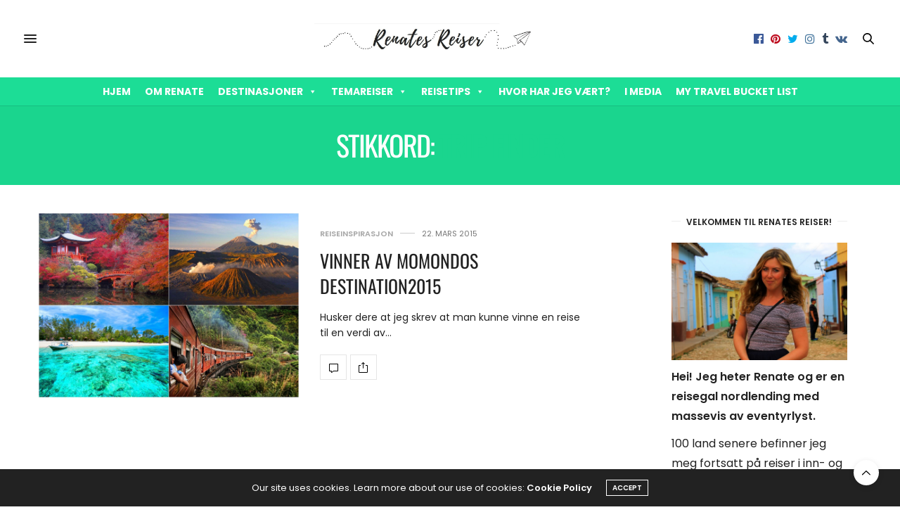

--- FILE ---
content_type: text/html; charset=UTF-8
request_url: https://www.renatesreiser.com/tag/trip-finder/
body_size: 28459
content:
<!doctype html>
<html lang="nb-NO">
<head>
	<meta charset="UTF-8"><link rel="preload" href="https://www.renatesreiser.com/wp-content/cache/fvm/min/1767813198-css5c31b7f296f08cf93d5289a371a02c2b8930d621c5d606af43528c191d018.css" as="style" media="all" />
<link rel="preload" href="https://www.renatesreiser.com/wp-content/cache/fvm/min/1767813198-cssde00f22a9392b0e988668cc84fb87d17c6937f513b339dc03793342927929.css" as="style" media="all" />
<link rel="preload" href="https://www.renatesreiser.com/wp-content/cache/fvm/min/1767813198-css32d0120a8cb403b5e6739cf8f89f68f96d09c13c65b96697e57c6de4317ab.css" as="style" media="all" />
<link rel="preload" href="https://www.renatesreiser.com/wp-content/cache/fvm/min/1767813198-css6a32e23c9247581df0b8f5844a7266ab8d48ea80e2c3e99b8174b57dff78e.css" as="style" media="all" />
<link rel="preload" href="https://www.renatesreiser.com/wp-content/cache/fvm/min/1767813198-css5dc3974b345b82c1303a7bd45ce02b0e4bf0062996cced33e59a5193052c8.css" as="style" media="all" />
<link rel="preload" href="https://www.renatesreiser.com/wp-content/cache/fvm/min/1767813198-css2133efbf3db049902af22710a653270b8180142c799d91fe1a6918b125d49.css" as="style" media="all" />
<link rel="preload" href="https://www.renatesreiser.com/wp-content/cache/fvm/min/1767813198-css488b37d2bc1d6aadb361f3c392768463c1f139e460f4e0147f31ffed39051.css" as="style" media="all" />
<link rel="preload" href="https://www.renatesreiser.com/wp-content/cache/fvm/min/1767813198-csse040ab0cb849c2c3f541005db32b0d2ea21130bb14c2f9319fc4ebc614b7c.css" as="style" media="all" />
<link rel="preload" href="https://www.renatesreiser.com/wp-content/cache/fvm/min/1767813198-css33362f01630bf1387d67a02f517686658c8dee4030a91c4e2958c94b81c6d.css" as="style" media="all" />
<link rel="preload" href="https://www.renatesreiser.com/wp-content/cache/fvm/min/1767813198-css08789e27cb63bf9e46abf791bf4edd978f6a06ecfd18628d52e936d63434b.css" as="style" media="all" />
<link rel="preload" href="https://www.renatesreiser.com/wp-content/cache/fvm/min/1767813198-css786b92af29671b93b24a2b945275580c6b3c1d6ace925c9bdb292c8d81665.css" as="style" media="all" />
<link rel="preload" href="https://www.renatesreiser.com/wp-content/cache/fvm/min/1767813198-css27796562788dd72f88ad8128b61003bcf1ba5a7a21f79d81df4efdfda3d5c.css" as="style" media="all" /><script data-cfasync="false">if(navigator.userAgent.match(/MSIE|Internet Explorer/i)||navigator.userAgent.match(/Trident\/7\..*?rv:11/i)){var href=document.location.href;if(!href.match(/[?&]iebrowser/)){if(href.indexOf("?")==-1){if(href.indexOf("#")==-1){document.location.href=href+"?iebrowser=1"}else{document.location.href=href.replace("#","?iebrowser=1#")}}else{if(href.indexOf("#")==-1){document.location.href=href+"&iebrowser=1"}else{document.location.href=href.replace("#","&iebrowser=1#")}}}}</script>
<script data-cfasync="false">class FVMLoader{constructor(e){this.triggerEvents=e,this.eventOptions={passive:!0},this.userEventListener=this.triggerListener.bind(this),this.delayedScripts={normal:[],async:[],defer:[]},this.allJQueries=[]}_addUserInteractionListener(e){this.triggerEvents.forEach(t=>window.addEventListener(t,e.userEventListener,e.eventOptions))}_removeUserInteractionListener(e){this.triggerEvents.forEach(t=>window.removeEventListener(t,e.userEventListener,e.eventOptions))}triggerListener(){this._removeUserInteractionListener(this),"loading"===document.readyState?document.addEventListener("DOMContentLoaded",this._loadEverythingNow.bind(this)):this._loadEverythingNow()}async _loadEverythingNow(){this._runAllDelayedCSS(),this._delayEventListeners(),this._delayJQueryReady(this),this._handleDocumentWrite(),this._registerAllDelayedScripts(),await this._loadScriptsFromList(this.delayedScripts.normal),await this._loadScriptsFromList(this.delayedScripts.defer),await this._loadScriptsFromList(this.delayedScripts.async),await this._triggerDOMContentLoaded(),await this._triggerWindowLoad(),window.dispatchEvent(new Event("wpr-allScriptsLoaded"))}_registerAllDelayedScripts(){document.querySelectorAll("script[type=fvmdelay]").forEach(e=>{e.hasAttribute("src")?e.hasAttribute("async")&&!1!==e.async?this.delayedScripts.async.push(e):e.hasAttribute("defer")&&!1!==e.defer||"module"===e.getAttribute("data-type")?this.delayedScripts.defer.push(e):this.delayedScripts.normal.push(e):this.delayedScripts.normal.push(e)})}_runAllDelayedCSS(){document.querySelectorAll("link[rel=fvmdelay]").forEach(e=>{e.setAttribute("rel","stylesheet")})}async _transformScript(e){return await this._requestAnimFrame(),new Promise(t=>{const n=document.createElement("script");let r;[...e.attributes].forEach(e=>{let t=e.nodeName;"type"!==t&&("data-type"===t&&(t="type",r=e.nodeValue),n.setAttribute(t,e.nodeValue))}),e.hasAttribute("src")?(n.addEventListener("load",t),n.addEventListener("error",t)):(n.text=e.text,t()),e.parentNode.replaceChild(n,e)})}async _loadScriptsFromList(e){const t=e.shift();return t?(await this._transformScript(t),this._loadScriptsFromList(e)):Promise.resolve()}_delayEventListeners(){let e={};function t(t,n){!function(t){function n(n){return e[t].eventsToRewrite.indexOf(n)>=0?"wpr-"+n:n}e[t]||(e[t]={originalFunctions:{add:t.addEventListener,remove:t.removeEventListener},eventsToRewrite:[]},t.addEventListener=function(){arguments[0]=n(arguments[0]),e[t].originalFunctions.add.apply(t,arguments)},t.removeEventListener=function(){arguments[0]=n(arguments[0]),e[t].originalFunctions.remove.apply(t,arguments)})}(t),e[t].eventsToRewrite.push(n)}function n(e,t){let n=e[t];Object.defineProperty(e,t,{get:()=>n||function(){},set(r){e["wpr"+t]=n=r}})}t(document,"DOMContentLoaded"),t(window,"DOMContentLoaded"),t(window,"load"),t(window,"pageshow"),t(document,"readystatechange"),n(document,"onreadystatechange"),n(window,"onload"),n(window,"onpageshow")}_delayJQueryReady(e){let t=window.jQuery;Object.defineProperty(window,"jQuery",{get:()=>t,set(n){if(n&&n.fn&&!e.allJQueries.includes(n)){n.fn.ready=n.fn.init.prototype.ready=function(t){e.domReadyFired?t.bind(document)(n):document.addEventListener("DOMContentLoaded2",()=>t.bind(document)(n))};const t=n.fn.on;n.fn.on=n.fn.init.prototype.on=function(){if(this[0]===window){function e(e){return e.split(" ").map(e=>"load"===e||0===e.indexOf("load.")?"wpr-jquery-load":e).join(" ")}"string"==typeof arguments[0]||arguments[0]instanceof String?arguments[0]=e(arguments[0]):"object"==typeof arguments[0]&&Object.keys(arguments[0]).forEach(t=>{delete Object.assign(arguments[0],{[e(t)]:arguments[0][t]})[t]})}return t.apply(this,arguments),this},e.allJQueries.push(n)}t=n}})}async _triggerDOMContentLoaded(){this.domReadyFired=!0,await this._requestAnimFrame(),document.dispatchEvent(new Event("DOMContentLoaded2")),await this._requestAnimFrame(),window.dispatchEvent(new Event("DOMContentLoaded2")),await this._requestAnimFrame(),document.dispatchEvent(new Event("wpr-readystatechange")),await this._requestAnimFrame(),document.wpronreadystatechange&&document.wpronreadystatechange()}async _triggerWindowLoad(){await this._requestAnimFrame(),window.dispatchEvent(new Event("wpr-load")),await this._requestAnimFrame(),window.wpronload&&window.wpronload(),await this._requestAnimFrame(),this.allJQueries.forEach(e=>e(window).trigger("wpr-jquery-load")),window.dispatchEvent(new Event("wpr-pageshow")),await this._requestAnimFrame(),window.wpronpageshow&&window.wpronpageshow()}_handleDocumentWrite(){const e=new Map;document.write=document.writeln=function(t){const n=document.currentScript,r=document.createRange(),i=n.parentElement;let a=e.get(n);void 0===a&&(a=n.nextSibling,e.set(n,a));const s=document.createDocumentFragment();r.setStart(s,0),s.appendChild(r.createContextualFragment(t)),i.insertBefore(s,a)}}async _requestAnimFrame(){return new Promise(e=>requestAnimationFrame(e))}static run(){const e=new FVMLoader(["keydown","mousemove","touchmove","touchstart","touchend","wheel"]);e._addUserInteractionListener(e)}}FVMLoader.run();</script><meta name="viewport" content="width=device-width, initial-scale=1, maximum-scale=1, viewport-fit=cover"><meta http-equiv="x-dns-prefetch-control" content="on"><meta name='robots' content='index, follow, max-image-preview:large, max-snippet:-1, max-video-preview:-1' /><title>Trip Finder Archives - Renates Reiser</title><link rel="canonical" href="https://www.renatesreiser.com/tag/trip-finder/" /><meta property="og:locale" content="nb_NO" /><meta property="og:type" content="article" /><meta property="og:title" content="Trip Finder Archives - Renates Reiser" /><meta property="og:url" content="https://www.renatesreiser.com/tag/trip-finder/" /><meta property="og:site_name" content="Renates Reiser" /><script type="application/ld+json" class="yoast-schema-graph">{"@context":"https://schema.org","@graph":[{"@type":"CollectionPage","@id":"https://www.renatesreiser.com/tag/trip-finder/","url":"https://www.renatesreiser.com/tag/trip-finder/","name":"Trip Finder Archives - Renates Reiser","isPartOf":{"@id":"https://www.renatesreiser.com/#website"},"primaryImageOfPage":{"@id":"https://www.renatesreiser.com/tag/trip-finder/#primaryimage"},"image":{"@id":"https://www.renatesreiser.com/tag/trip-finder/#primaryimage"},"thumbnailUrl":"https://www.renatesreiser.com/wp-content/uploads/2015/03/Desktop3.jpg","breadcrumb":{"@id":"https://www.renatesreiser.com/tag/trip-finder/#breadcrumb"},"inLanguage":"nb-NO"},{"@type":"ImageObject","inLanguage":"nb-NO","@id":"https://www.renatesreiser.com/tag/trip-finder/#primaryimage","url":"https://www.renatesreiser.com/wp-content/uploads/2015/03/Desktop3.jpg","contentUrl":"https://www.renatesreiser.com/wp-content/uploads/2015/03/Desktop3.jpg","width":1600,"height":1132},{"@type":"BreadcrumbList","@id":"https://www.renatesreiser.com/tag/trip-finder/#breadcrumb","itemListElement":[{"@type":"ListItem","position":1,"name":"Hjem","item":"https://www.renatesreiser.com/"},{"@type":"ListItem","position":2,"name":"Trip Finder"}]},{"@type":"WebSite","@id":"https://www.renatesreiser.com/#website","url":"https://www.renatesreiser.com/","name":"Renates Reiser","description":"- turer, opplevelser og eventyr fra hele verden","potentialAction":[{"@type":"SearchAction","target":{"@type":"EntryPoint","urlTemplate":"https://www.renatesreiser.com/?s={search_term_string}"},"query-input":{"@type":"PropertyValueSpecification","valueRequired":true,"valueName":"search_term_string"}}],"inLanguage":"nb-NO"}]}</script><link rel="alternate" type="application/rss+xml" title="Renates Reiser &raquo; strøm" href="https://www.renatesreiser.com/feed/" /><link rel="alternate" type="application/rss+xml" title="Renates Reiser &raquo; kommentarstrøm" href="https://www.renatesreiser.com/comments/feed/" /><link rel="alternate" type="application/rss+xml" title="Renates Reiser &raquo; Trip Finder stikkord-strøm" href="https://www.renatesreiser.com/tag/trip-finder/feed/" />
	
	<link rel="profile" href="https://gmpg.org/xfn/11">
	
	
	
	
	
	
	<style media="all">img:is([sizes="auto" i],[sizes^="auto," i]){contain-intrinsic-size:3000px 1500px}</style>
	
	
	
	
	
	
	
	
	
	
	










		
							<script src="//www.googletagmanager.com/gtag/js?id=G-NMDE7XG484"  data-cfasync="false" data-wpfc-render="false" type="text/javascript" async></script>
			<script data-cfasync="false" data-wpfc-render="false" type="text/javascript">
				var mi_version = '9.11.1';
				var mi_track_user = true;
				var mi_no_track_reason = '';
								var MonsterInsightsDefaultLocations = {"page_location":"https:\/\/www.renatesreiser.com\/tag\/trip-finder\/"};
								if ( typeof MonsterInsightsPrivacyGuardFilter === 'function' ) {
					var MonsterInsightsLocations = (typeof MonsterInsightsExcludeQuery === 'object') ? MonsterInsightsPrivacyGuardFilter( MonsterInsightsExcludeQuery ) : MonsterInsightsPrivacyGuardFilter( MonsterInsightsDefaultLocations );
				} else {
					var MonsterInsightsLocations = (typeof MonsterInsightsExcludeQuery === 'object') ? MonsterInsightsExcludeQuery : MonsterInsightsDefaultLocations;
				}

								var disableStrs = [
										'ga-disable-G-NMDE7XG484',
									];

				/* Function to detect opted out users */
				function __gtagTrackerIsOptedOut() {
					for (var index = 0; index < disableStrs.length; index++) {
						if (document.cookie.indexOf(disableStrs[index] + '=true') > -1) {
							return true;
						}
					}

					return false;
				}

				/* Disable tracking if the opt-out cookie exists. */
				if (__gtagTrackerIsOptedOut()) {
					for (var index = 0; index < disableStrs.length; index++) {
						window[disableStrs[index]] = true;
					}
				}

				/* Opt-out function */
				function __gtagTrackerOptout() {
					for (var index = 0; index < disableStrs.length; index++) {
						document.cookie = disableStrs[index] + '=true; expires=Thu, 31 Dec 2099 23:59:59 UTC; path=/';
						window[disableStrs[index]] = true;
					}
				}

				if ('undefined' === typeof gaOptout) {
					function gaOptout() {
						__gtagTrackerOptout();
					}
				}
								window.dataLayer = window.dataLayer || [];

				window.MonsterInsightsDualTracker = {
					helpers: {},
					trackers: {},
				};
				if (mi_track_user) {
					function __gtagDataLayer() {
						dataLayer.push(arguments);
					}

					function __gtagTracker(type, name, parameters) {
						if (!parameters) {
							parameters = {};
						}

						if (parameters.send_to) {
							__gtagDataLayer.apply(null, arguments);
							return;
						}

						if (type === 'event') {
														parameters.send_to = monsterinsights_frontend.v4_id;
							var hookName = name;
							if (typeof parameters['event_category'] !== 'undefined') {
								hookName = parameters['event_category'] + ':' + name;
							}

							if (typeof MonsterInsightsDualTracker.trackers[hookName] !== 'undefined') {
								MonsterInsightsDualTracker.trackers[hookName](parameters);
							} else {
								__gtagDataLayer('event', name, parameters);
							}
							
						} else {
							__gtagDataLayer.apply(null, arguments);
						}
					}

					__gtagTracker('js', new Date());
					__gtagTracker('set', {
						'developer_id.dZGIzZG': true,
											});
					if ( MonsterInsightsLocations.page_location ) {
						__gtagTracker('set', MonsterInsightsLocations);
					}
										__gtagTracker('config', 'G-NMDE7XG484', {"forceSSL":"true","link_attribution":"true"} );
										window.gtag = __gtagTracker;										(function () {
						/* https://developers.google.com/analytics/devguides/collection/analyticsjs/ */
						/* ga and __gaTracker compatibility shim. */
						var noopfn = function () {
							return null;
						};
						var newtracker = function () {
							return new Tracker();
						};
						var Tracker = function () {
							return null;
						};
						var p = Tracker.prototype;
						p.get = noopfn;
						p.set = noopfn;
						p.send = function () {
							var args = Array.prototype.slice.call(arguments);
							args.unshift('send');
							__gaTracker.apply(null, args);
						};
						var __gaTracker = function () {
							var len = arguments.length;
							if (len === 0) {
								return;
							}
							var f = arguments[len - 1];
							if (typeof f !== 'object' || f === null || typeof f.hitCallback !== 'function') {
								if ('send' === arguments[0]) {
									var hitConverted, hitObject = false, action;
									if ('event' === arguments[1]) {
										if ('undefined' !== typeof arguments[3]) {
											hitObject = {
												'eventAction': arguments[3],
												'eventCategory': arguments[2],
												'eventLabel': arguments[4],
												'value': arguments[5] ? arguments[5] : 1,
											}
										}
									}
									if ('pageview' === arguments[1]) {
										if ('undefined' !== typeof arguments[2]) {
											hitObject = {
												'eventAction': 'page_view',
												'page_path': arguments[2],
											}
										}
									}
									if (typeof arguments[2] === 'object') {
										hitObject = arguments[2];
									}
									if (typeof arguments[5] === 'object') {
										Object.assign(hitObject, arguments[5]);
									}
									if ('undefined' !== typeof arguments[1].hitType) {
										hitObject = arguments[1];
										if ('pageview' === hitObject.hitType) {
											hitObject.eventAction = 'page_view';
										}
									}
									if (hitObject) {
										action = 'timing' === arguments[1].hitType ? 'timing_complete' : hitObject.eventAction;
										hitConverted = mapArgs(hitObject);
										__gtagTracker('event', action, hitConverted);
									}
								}
								return;
							}

							function mapArgs(args) {
								var arg, hit = {};
								var gaMap = {
									'eventCategory': 'event_category',
									'eventAction': 'event_action',
									'eventLabel': 'event_label',
									'eventValue': 'event_value',
									'nonInteraction': 'non_interaction',
									'timingCategory': 'event_category',
									'timingVar': 'name',
									'timingValue': 'value',
									'timingLabel': 'event_label',
									'page': 'page_path',
									'location': 'page_location',
									'title': 'page_title',
									'referrer' : 'page_referrer',
								};
								for (arg in args) {
																		if (!(!args.hasOwnProperty(arg) || !gaMap.hasOwnProperty(arg))) {
										hit[gaMap[arg]] = args[arg];
									} else {
										hit[arg] = args[arg];
									}
								}
								return hit;
							}

							try {
								f.hitCallback();
							} catch (ex) {
							}
						};
						__gaTracker.create = newtracker;
						__gaTracker.getByName = newtracker;
						__gaTracker.getAll = function () {
							return [];
						};
						__gaTracker.remove = noopfn;
						__gaTracker.loaded = true;
						window['__gaTracker'] = __gaTracker;
					})();
									} else {
										console.log("");
					(function () {
						function __gtagTracker() {
							return null;
						}

						window['__gtagTracker'] = __gtagTracker;
						window['gtag'] = __gtagTracker;
					})();
									}
			</script>
							
		<link rel='stylesheet' id='bootstrap-css-css' href='https://www.renatesreiser.com/wp-content/cache/fvm/min/1767813198-css5c31b7f296f08cf93d5289a371a02c2b8930d621c5d606af43528c191d018.css' media='all' />
<link rel='stylesheet' id='frontend_main-css-css' href='https://www.renatesreiser.com/wp-content/cache/fvm/min/1767813198-cssde00f22a9392b0e988668cc84fb87d17c6937f513b339dc03793342927929.css' media='all' />
<link rel='stylesheet' id='wp-block-library-css' href='https://www.renatesreiser.com/wp-content/cache/fvm/min/1767813198-css32d0120a8cb403b5e6739cf8f89f68f96d09c13c65b96697e57c6de4317ab.css' media='all' />
<style id='classic-theme-styles-inline-css' type='text/css' media="all">/*! This file is auto-generated */
.wp-block-button__link{color:#fff;background-color:#32373c;border-radius:9999px;box-shadow:none;text-decoration:none;padding:calc(.667em + 2px) calc(1.333em + 2px);font-size:1.125em}.wp-block-file__button{background:#32373c;color:#fff;text-decoration:none}</style>
<link rel='stylesheet' id='mediaelement-css' href='https://www.renatesreiser.com/wp-content/cache/fvm/min/1767813198-css6a32e23c9247581df0b8f5844a7266ab8d48ea80e2c3e99b8174b57dff78e.css' media='all' />
<link rel='stylesheet' id='wp-mediaelement-css' href='https://www.renatesreiser.com/wp-content/cache/fvm/min/1767813198-css5dc3974b345b82c1303a7bd45ce02b0e4bf0062996cced33e59a5193052c8.css' media='all' />
<style id='jetpack-sharing-buttons-style-inline-css' type='text/css' media="all">.jetpack-sharing-buttons__services-list{display:flex;flex-direction:row;flex-wrap:wrap;gap:0;list-style-type:none;margin:5px;padding:0}.jetpack-sharing-buttons__services-list.has-small-icon-size{font-size:12px}.jetpack-sharing-buttons__services-list.has-normal-icon-size{font-size:16px}.jetpack-sharing-buttons__services-list.has-large-icon-size{font-size:24px}.jetpack-sharing-buttons__services-list.has-huge-icon-size{font-size:36px}@media print{.jetpack-sharing-buttons__services-list{display:none!important}}.editor-styles-wrapper .wp-block-jetpack-sharing-buttons{gap:0;padding-inline-start:0}ul.jetpack-sharing-buttons__services-list.has-background{padding:1.25em 2.375em}</style>
<style id='global-styles-inline-css' type='text/css' media="all">:root{--wp--preset--aspect-ratio--square:1;--wp--preset--aspect-ratio--4-3:4/3;--wp--preset--aspect-ratio--3-4:3/4;--wp--preset--aspect-ratio--3-2:3/2;--wp--preset--aspect-ratio--2-3:2/3;--wp--preset--aspect-ratio--16-9:16/9;--wp--preset--aspect-ratio--9-16:9/16;--wp--preset--color--black:#000000;--wp--preset--color--cyan-bluish-gray:#abb8c3;--wp--preset--color--white:#ffffff;--wp--preset--color--pale-pink:#f78da7;--wp--preset--color--vivid-red:#cf2e2e;--wp--preset--color--luminous-vivid-orange:#ff6900;--wp--preset--color--luminous-vivid-amber:#fcb900;--wp--preset--color--light-green-cyan:#7bdcb5;--wp--preset--color--vivid-green-cyan:#00d084;--wp--preset--color--pale-cyan-blue:#8ed1fc;--wp--preset--color--vivid-cyan-blue:#0693e3;--wp--preset--color--vivid-purple:#9b51e0;--wp--preset--color--thb-accent:#1ad58e;--wp--preset--gradient--vivid-cyan-blue-to-vivid-purple:linear-gradient(135deg,rgba(6,147,227,1) 0%,rgb(155,81,224) 100%);--wp--preset--gradient--light-green-cyan-to-vivid-green-cyan:linear-gradient(135deg,rgb(122,220,180) 0%,rgb(0,208,130) 100%);--wp--preset--gradient--luminous-vivid-amber-to-luminous-vivid-orange:linear-gradient(135deg,rgba(252,185,0,1) 0%,rgba(255,105,0,1) 100%);--wp--preset--gradient--luminous-vivid-orange-to-vivid-red:linear-gradient(135deg,rgba(255,105,0,1) 0%,rgb(207,46,46) 100%);--wp--preset--gradient--very-light-gray-to-cyan-bluish-gray:linear-gradient(135deg,rgb(238,238,238) 0%,rgb(169,184,195) 100%);--wp--preset--gradient--cool-to-warm-spectrum:linear-gradient(135deg,rgb(74,234,220) 0%,rgb(151,120,209) 20%,rgb(207,42,186) 40%,rgb(238,44,130) 60%,rgb(251,105,98) 80%,rgb(254,248,76) 100%);--wp--preset--gradient--blush-light-purple:linear-gradient(135deg,rgb(255,206,236) 0%,rgb(152,150,240) 100%);--wp--preset--gradient--blush-bordeaux:linear-gradient(135deg,rgb(254,205,165) 0%,rgb(254,45,45) 50%,rgb(107,0,62) 100%);--wp--preset--gradient--luminous-dusk:linear-gradient(135deg,rgb(255,203,112) 0%,rgb(199,81,192) 50%,rgb(65,88,208) 100%);--wp--preset--gradient--pale-ocean:linear-gradient(135deg,rgb(255,245,203) 0%,rgb(182,227,212) 50%,rgb(51,167,181) 100%);--wp--preset--gradient--electric-grass:linear-gradient(135deg,rgb(202,248,128) 0%,rgb(113,206,126) 100%);--wp--preset--gradient--midnight:linear-gradient(135deg,rgb(2,3,129) 0%,rgb(40,116,252) 100%);--wp--preset--font-size--small:13px;--wp--preset--font-size--medium:20px;--wp--preset--font-size--large:36px;--wp--preset--font-size--x-large:42px;--wp--preset--spacing--20:0.44rem;--wp--preset--spacing--30:0.67rem;--wp--preset--spacing--40:1rem;--wp--preset--spacing--50:1.5rem;--wp--preset--spacing--60:2.25rem;--wp--preset--spacing--70:3.38rem;--wp--preset--spacing--80:5.06rem;--wp--preset--shadow--natural:6px 6px 9px rgba(0, 0, 0, 0.2);--wp--preset--shadow--deep:12px 12px 50px rgba(0, 0, 0, 0.4);--wp--preset--shadow--sharp:6px 6px 0px rgba(0, 0, 0, 0.2);--wp--preset--shadow--outlined:6px 6px 0px -3px rgba(255, 255, 255, 1), 6px 6px rgba(0, 0, 0, 1);--wp--preset--shadow--crisp:6px 6px 0px rgba(0, 0, 0, 1)}:where(.is-layout-flex){gap:.5em}:where(.is-layout-grid){gap:.5em}body .is-layout-flex{display:flex}.is-layout-flex{flex-wrap:wrap;align-items:center}.is-layout-flex>:is(*,div){margin:0}body .is-layout-grid{display:grid}.is-layout-grid>:is(*,div){margin:0}:where(.wp-block-columns.is-layout-flex){gap:2em}:where(.wp-block-columns.is-layout-grid){gap:2em}:where(.wp-block-post-template.is-layout-flex){gap:1.25em}:where(.wp-block-post-template.is-layout-grid){gap:1.25em}.has-black-color{color:var(--wp--preset--color--black)!important}.has-cyan-bluish-gray-color{color:var(--wp--preset--color--cyan-bluish-gray)!important}.has-white-color{color:var(--wp--preset--color--white)!important}.has-pale-pink-color{color:var(--wp--preset--color--pale-pink)!important}.has-vivid-red-color{color:var(--wp--preset--color--vivid-red)!important}.has-luminous-vivid-orange-color{color:var(--wp--preset--color--luminous-vivid-orange)!important}.has-luminous-vivid-amber-color{color:var(--wp--preset--color--luminous-vivid-amber)!important}.has-light-green-cyan-color{color:var(--wp--preset--color--light-green-cyan)!important}.has-vivid-green-cyan-color{color:var(--wp--preset--color--vivid-green-cyan)!important}.has-pale-cyan-blue-color{color:var(--wp--preset--color--pale-cyan-blue)!important}.has-vivid-cyan-blue-color{color:var(--wp--preset--color--vivid-cyan-blue)!important}.has-vivid-purple-color{color:var(--wp--preset--color--vivid-purple)!important}.has-black-background-color{background-color:var(--wp--preset--color--black)!important}.has-cyan-bluish-gray-background-color{background-color:var(--wp--preset--color--cyan-bluish-gray)!important}.has-white-background-color{background-color:var(--wp--preset--color--white)!important}.has-pale-pink-background-color{background-color:var(--wp--preset--color--pale-pink)!important}.has-vivid-red-background-color{background-color:var(--wp--preset--color--vivid-red)!important}.has-luminous-vivid-orange-background-color{background-color:var(--wp--preset--color--luminous-vivid-orange)!important}.has-luminous-vivid-amber-background-color{background-color:var(--wp--preset--color--luminous-vivid-amber)!important}.has-light-green-cyan-background-color{background-color:var(--wp--preset--color--light-green-cyan)!important}.has-vivid-green-cyan-background-color{background-color:var(--wp--preset--color--vivid-green-cyan)!important}.has-pale-cyan-blue-background-color{background-color:var(--wp--preset--color--pale-cyan-blue)!important}.has-vivid-cyan-blue-background-color{background-color:var(--wp--preset--color--vivid-cyan-blue)!important}.has-vivid-purple-background-color{background-color:var(--wp--preset--color--vivid-purple)!important}.has-black-border-color{border-color:var(--wp--preset--color--black)!important}.has-cyan-bluish-gray-border-color{border-color:var(--wp--preset--color--cyan-bluish-gray)!important}.has-white-border-color{border-color:var(--wp--preset--color--white)!important}.has-pale-pink-border-color{border-color:var(--wp--preset--color--pale-pink)!important}.has-vivid-red-border-color{border-color:var(--wp--preset--color--vivid-red)!important}.has-luminous-vivid-orange-border-color{border-color:var(--wp--preset--color--luminous-vivid-orange)!important}.has-luminous-vivid-amber-border-color{border-color:var(--wp--preset--color--luminous-vivid-amber)!important}.has-light-green-cyan-border-color{border-color:var(--wp--preset--color--light-green-cyan)!important}.has-vivid-green-cyan-border-color{border-color:var(--wp--preset--color--vivid-green-cyan)!important}.has-pale-cyan-blue-border-color{border-color:var(--wp--preset--color--pale-cyan-blue)!important}.has-vivid-cyan-blue-border-color{border-color:var(--wp--preset--color--vivid-cyan-blue)!important}.has-vivid-purple-border-color{border-color:var(--wp--preset--color--vivid-purple)!important}.has-vivid-cyan-blue-to-vivid-purple-gradient-background{background:var(--wp--preset--gradient--vivid-cyan-blue-to-vivid-purple)!important}.has-light-green-cyan-to-vivid-green-cyan-gradient-background{background:var(--wp--preset--gradient--light-green-cyan-to-vivid-green-cyan)!important}.has-luminous-vivid-amber-to-luminous-vivid-orange-gradient-background{background:var(--wp--preset--gradient--luminous-vivid-amber-to-luminous-vivid-orange)!important}.has-luminous-vivid-orange-to-vivid-red-gradient-background{background:var(--wp--preset--gradient--luminous-vivid-orange-to-vivid-red)!important}.has-very-light-gray-to-cyan-bluish-gray-gradient-background{background:var(--wp--preset--gradient--very-light-gray-to-cyan-bluish-gray)!important}.has-cool-to-warm-spectrum-gradient-background{background:var(--wp--preset--gradient--cool-to-warm-spectrum)!important}.has-blush-light-purple-gradient-background{background:var(--wp--preset--gradient--blush-light-purple)!important}.has-blush-bordeaux-gradient-background{background:var(--wp--preset--gradient--blush-bordeaux)!important}.has-luminous-dusk-gradient-background{background:var(--wp--preset--gradient--luminous-dusk)!important}.has-pale-ocean-gradient-background{background:var(--wp--preset--gradient--pale-ocean)!important}.has-electric-grass-gradient-background{background:var(--wp--preset--gradient--electric-grass)!important}.has-midnight-gradient-background{background:var(--wp--preset--gradient--midnight)!important}.has-small-font-size{font-size:var(--wp--preset--font-size--small)!important}.has-medium-font-size{font-size:var(--wp--preset--font-size--medium)!important}.has-large-font-size{font-size:var(--wp--preset--font-size--large)!important}.has-x-large-font-size{font-size:var(--wp--preset--font-size--x-large)!important}:where(.wp-block-post-template.is-layout-flex){gap:1.25em}:where(.wp-block-post-template.is-layout-grid){gap:1.25em}:where(.wp-block-columns.is-layout-flex){gap:2em}:where(.wp-block-columns.is-layout-grid){gap:2em}:root :where(.wp-block-pullquote){font-size:1.5em;line-height:1.6}</style>
<link rel='stylesheet' id='cpsh-shortcodes-css' href='https://www.renatesreiser.com/wp-content/cache/fvm/min/1767813198-css2133efbf3db049902af22710a653270b8180142c799d91fe1a6918b125d49.css' media='all' />
<link rel='stylesheet' id='megamenu-css' href='https://www.renatesreiser.com/wp-content/cache/fvm/min/1767813198-css488b37d2bc1d6aadb361f3c392768463c1f139e460f4e0147f31ffed39051.css' media='all' />
<link rel='stylesheet' id='dashicons-css' href='https://www.renatesreiser.com/wp-content/cache/fvm/min/1767813198-csse040ab0cb849c2c3f541005db32b0d2ea21130bb14c2f9319fc4ebc614b7c.css' media='all' />
<link rel='stylesheet' id='thb-fa-css' href='https://www.renatesreiser.com/wp-content/cache/fvm/min/1767813198-css33362f01630bf1387d67a02f517686658c8dee4030a91c4e2958c94b81c6d.css' media='all' />
<link rel='stylesheet' id='thb-app-css' href='https://www.renatesreiser.com/wp-content/cache/fvm/min/1767813198-css08789e27cb63bf9e46abf791bf4edd978f6a06ecfd18628d52e936d63434b.css' media='all' />
<style id='thb-app-inline-css' type='text/css' media="all">body{font-family:Poppins,'BlinkMacSystemFont',-apple-system,'Roboto','Lucida Sans'}@media only screen and (min-width:40.063em){.header .logo .logoimg{max-height:70px}.header .logo .logoimg[src$=".svg"]{max-height:100%;height:70px}}h1,h2,h3,h4,h5,h6,.mont,.wpcf7-response-output,label,.select-wrapper select,.wp-caption .wp-caption-text,.smalltitle,.toggle .title,q,blockquote p,cite,table tr th,table tr td,#footer.style3 .menu,#footer.style2 .menu,#footer.style4 .menu,.product-title,.social_bar,.widget.widget_socialcounter ul.style2 li{font-family:Oswald,'BlinkMacSystemFont',-apple-system,'Roboto','Lucida Sans'}a,.header .nav_holder.dark .full-menu-container .full-menu>li>a:hover,.full-menu-container.light-menu-color .full-menu>li>a:hover,.full-menu-container .full-menu>li.active>a,.full-menu-container .full-menu>li.sfHover>a,.full-menu-container .full-menu>li>a:hover,.full-menu-container .full-menu>li.menu-item-has-children.menu-item-mega-parent .thb_mega_menu_holder .thb_mega_menu li.active a,.full-menu-container .full-menu>li.menu-item-has-children.menu-item-mega-parent .thb_mega_menu_holder .thb_mega_menu li.active a .fa,.post.featured-style4 .featured-title,.post-detail .article-tags a,.post .post-content .post-review .average,.post .post-content .post-review .thb-counter,#archive-title h1 span,.widget>strong.style1,.widget.widget_recent_entries ul li .url,.widget.widget_recent_comments ul li .url,.thb-mobile-menu li a.active,.thb-mobile-menu-secondary li a:hover,q,blockquote p,cite,.notification-box a:not(.button),.video_playlist .video_play.vertical.video-active,.video_playlist .video_play.vertical.video-active h6,.not-found p,.thb_tabs .tabs h6 a:hover,.thb_tabs .tabs dd.active h6 a,.cart_totals table tr.order-total td,.shop_table tbody tr td.order-status.approved,.shop_table tbody tr td.product-quantity .wishlist-in-stock,.shop_table tbody tr td.product-stock-status .wishlist-in-stock,.payment_methods li .about_paypal,.place-order .terms label a,.woocommerce-MyAccount-navigation ul li:hover a,.woocommerce-MyAccount-navigation ul li.is-active a,.product .product-information .price>.amount,.product .product-information .price ins .amount,.product .product-information .wc-forward:hover,.product .product-information .product_meta>span a,.product .product-information .product_meta>span .sku,.woocommerce-tabs .wc-tabs li a:hover,.woocommerce-tabs .wc-tabs li.active a,.thb-selectionSharer a.email:hover,.widget ul.menu .current-menu-item>a,.btn.transparent-accent,.btn:focus.transparent-accent,.button.transparent-accent,input[type=submit].transparent-accent,.has-thb-accent-color,.wp-block-button .wp-block-button__link.has-thb-accent-color{color:#1ad58e}.plyr__control--overlaid,.plyr--video .plyr__control.plyr__tab-focus,.plyr--video .plyr__control:hover,.plyr--video .plyr__control[aria-expanded=true]{background:#1ad58e}.plyr--full-ui input[type=range]{color:#1ad58e}.header-submenu-style2 .full-menu-container .full-menu>li.menu-item-has-children.menu-item-mega-parent .thb_mega_menu_holder,.custom_check+.custom_label:hover:before,.thb-pricing-table .thb-pricing-column.highlight-true .pricing-container,.woocommerce-MyAccount-navigation ul li:hover a,.woocommerce-MyAccount-navigation ul li.is-active a,.thb_3dimg:hover .image_link,.btn.transparent-accent,.btn:focus.transparent-accent,.button.transparent-accent,input[type=submit].transparent-accent,.posts.style13-posts .pagination ul .page-numbers:not(.dots):hover,.posts.style13-posts .pagination ul .page-numbers.current,.posts.style13-posts .pagination .nav-links .page-numbers:not(.dots):hover,.posts.style13-posts .pagination .nav-links .page-numbers.current{border-color:#1ad58e}.header .social-holder .social_header:hover .social_icon,.thb_3dimg .title svg,.thb_3dimg .arrow svg{fill:#1ad58e}.header .social-holder .quick_cart .float_count,.header.fixed .progress,.post .post-gallery.has-gallery:after,.post.featured-style4:hover .featured-title,.post-detail .post-detail-gallery .gallery-link:hover,.thb-progress span,#archive-title,.widget .count-image .count,.slick-nav:hover,.btn:not(.white):hover,.btn:not(.white):focus:hover,.button:not(.white):hover,input[type=submit]:not(.white):hover,.btn.accent,.btn:focus.accent,.button.accent,input[type=submit].accent,.custom_check+.custom_label:after,[class^="tag-link"]:hover,.tag-cloud-link:hover.category_container.style3:before,.highlight.accent,.video_playlist .video_play.video-active,.thb_tabs .tabs h6 a:after,.btn.transparent-accent:hover,.btn:focus.transparent-accent:hover,.button.transparent-accent:hover,input[type=submit].transparent-accent:hover,.thb-hotspot-container .thb-hotspot.pin-accent,.posts.style13-posts .pagination ul .page-numbers:not(.dots):hover,.posts.style13-posts .pagination ul .page-numbers.current,.posts.style13-posts .pagination .nav-links .page-numbers:not(.dots):hover,.posts.style13-posts .pagination .nav-links .page-numbers.current,.has-thb-accent-background-color,.wp-block-button .wp-block-button__link.has-thb-accent-background-color{background-color:#1ad58e}.btn.accent:hover,.btn:focus.accent:hover,.button.accent:hover,input[type=submit].accent:hover{background-color:#17c080}.header-submenu-style2 .full-menu-container .full-menu>li.menu-item-has-children .sub-menu:not(.thb_mega_menu),.woocommerce-MyAccount-navigation ul li:hover+li a,.woocommerce-MyAccount-navigation ul li.is-active+li a{border-top-color:#1ad58e}.woocommerce-tabs .wc-tabs li a:after{border-bottom-color:#1ad58e}.header-submenu-style2 .full-menu-container .full-menu>li.menu-item-has-children .sub-menu:not(.thb_mega_menu),.header-submenu-style2 .full-menu-container .full-menu>li.menu-item-has-children.menu-item-mega-parent .thb_mega_menu_holder{border-top-color:#1ad58e}.header-submenu-style3 .full-menu-container .full-menu>li.menu-item-has-children.menu-item-mega-parent .thb_mega_menu_holder .thb_mega_menu li.active a,.header-submenu-style3 .full-menu-container .full-menu>li.menu-item-has-children .sub-menu:not(.thb_mega_menu) li a:hover{background:rgba(26,213,142,.2)}.post.carousel-style12:hover{background:rgba(26,213,142,.1)}blockquote:before,blockquote:after{background:rgba(26,213,142,.2)}@media only screen and (max-width:40.063em){.post.featured-style4 .featured-title,.post.category-widget-slider .featured-title{background:#1ad58e}}.mobile-toggle span,.light-title .mobile-toggle span{background:#222}.full-menu-container,.header.style3 .nav_holder,.header.style4 .nav_holder,.header.style5 .nav_holder,.header.style6 .nav_holder,.header.style7 .header_top{background-color:#1ad58e!important}.post .thb-post-top .post-meta.style1 a.cat-asia{color:#1ad58e}.post .thb-post-top .post-meta.style2 a.cat-asia{background-color:#1ad58e}.post.post-carousel-style11 .post-meta.style2 a.cat-asia{background-color:#1ad58e}.post .post-content .category_title.catstyle-style6 h2 a:hover{color:#1ad58e}.post .thb-post-top .post-meta.style1 a.cat-norge{color:#1ad58e}.post .thb-post-top .post-meta.style2 a.cat-norge{background-color:#1ad58e}.post.post-carousel-style11 .post-meta.style2 a.cat-norge{background-color:#1ad58e}.post .post-content .category_title.catstyle-style27 h2 a:hover{color:#1ad58e}.post .thb-post-top .post-meta.style1 a.cat-thailand{color:#1ad58e}.post .thb-post-top .post-meta.style2 a.cat-thailand{background-color:#1ad58e}.post.post-carousel-style11 .post-meta.style2 a.cat-thailand{background-color:#1ad58e}.post .post-content .category_title.catstyle-style2 h2 a:hover{color:#1ad58e}.post .thb-post-top .post-meta.style1 a.cat-ukategorisert{color:#1ad58e}.post .thb-post-top .post-meta.style2 a.cat-ukategorisert{background-color:#1ad58e}.post.post-carousel-style11 .post-meta.style2 a.cat-ukategorisert{background-color:#1ad58e}.post .post-content .category_title.catstyle-style1 h2 a:hover{color:#1ad58e}#footer .widget{padding-top:50px;padding-right:20px;padding-bottom:5px;padding-left:20px;}.post-detail-style2-row .post-detail .post-title-container,.sidebar .sidebar_inner{background-color:#fff}h1,h2,h3,h4,h5,h6{text-transform:uppercase}.header .header_top,#full-menu .full-menu{border:none}.post.style6 .post-title h5{font-weight:400}.post.style7 .post-content p{display:none}.posts.border .post:last-of-type{border:0;margin:0}.post .post-meta a,.post .post-author{color:#a7a7a7}.commentlist_parent .commentlist_container{max-height:none!important}@media only screen and (min-width:40.063em){.post-content-container{margin-right:-90px}}@media only screen and (min-width:40.063em){.sidebar{padding-left:95px}}</style>
<link rel='stylesheet' id='thb-style-css' href='https://www.renatesreiser.com/wp-content/cache/fvm/min/1767813198-css786b92af29671b93b24a2b945275580c6b3c1d6ace925c9bdb292c8d81665.css' media='all' />
<link rel='stylesheet' id='thb-google-fonts-css' href='https://www.renatesreiser.com/wp-content/cache/fvm/min/1767813198-css27796562788dd72f88ad8128b61003bcf1ba5a7a21f79d81df4efdfda3d5c.css' media='all' />
<style id='jetpack_facebook_likebox-inline-css' type='text/css' media="all">.widget_facebook_likebox{overflow:hidden}</style>
<script type="text/javascript" src="https://www.renatesreiser.com/wp-includes/js/jquery/jquery.min.js" id="jquery-core-js"></script>
<script type="text/javascript" src="https://www.renatesreiser.com/wp-includes/js/jquery/jquery-migrate.min.js" id="jquery-migrate-js"></script>
<script type="text/javascript" src="https://maps.googleapis.com/maps/api/js?libraries=places%2Cgeometry&amp;v=3.exp&amp;key=AIzaSyCTqZBUybRhazNLg--3PLEqamlDErkpCYU" id="gmwd_map-js-js"></script>
<script type="text/javascript" src="https://www.renatesreiser.com/wp-content/plugins/wd-google-maps/js/init_map.js" id="frontend_init_map-js-js"></script>
<script type="text/javascript" src="https://www.renatesreiser.com/wp-content/plugins/wd-google-maps/js/frontend_main.js" id="frontend_main-js-js"></script>
<script type="text/javascript" src="https://www.renatesreiser.com/wp-content/plugins/google-analytics-for-wordpress/assets/js/frontend-gtag.min.js" id="monsterinsights-frontend-script-js" async="async" data-wp-strategy="async"></script>
<script data-cfasync="false" data-wpfc-render="false" type="text/javascript" id='monsterinsights-frontend-script-js-extra'>/* <![CDATA[ */
var monsterinsights_frontend = {"js_events_tracking":"true","download_extensions":"doc,pdf,ppt,zip,xls,docx,pptx,xlsx","inbound_paths":"[{\"path\":\"\\\/go\\\/\",\"label\":\"affiliate\"},{\"path\":\"\\\/recommend\\\/\",\"label\":\"affiliate\"}]","home_url":"https:\/\/www.renatesreiser.com","hash_tracking":"false","v4_id":"G-NMDE7XG484"};/* ]]> */
</script>
<script></script>

	<style media="all">img#wpstats{display:none}</style>
		<style type="text/css" media="all">.recentcomments a{display:inline!important;padding:0!important;margin:0!important}</style>
		<style type="text/css" id="wp-custom-css" media="all">.youtube-responsive-container{position:relative;padding-bottom:56.25%;padding-top:30px;height:0;overflow:hidden}.youtube-responsive-container iframe,.youtube-responsive-container object,.youtube-responsive-container embed{position:absolute;top:0;left:0;width:100%;height:100%}</style>
		<noscript><style> .wpb_animate_when_almost_visible { opacity: 1; }</style></noscript><style type="text/css" media="all">/** Mega Menu CSS: fs **/</style>
</head>
<body data-rsssl=1 class="archive tag tag-trip-finder tag-697 wp-theme-thevoux-wp mega-menu-nav-menu article-dropcap-on thb-borders-off thb-rounded-forms-off social_black-off header_submenu_color-light mobile_menu_animation- header-submenu-style1 thb-pinit-on thb-single-product-ajax-on wpb-js-composer js-comp-ver-8.2 vc_responsive">
			<div id="wrapper" class="thb-page-transition-on">
		
		<div id="content-container">
			
			<div class="click-capture"></div>
			
									

<header class="header fixed">
	<div class="header_top cf">
		<div class="row full-width-row align-middle">
			<div class="small-3 medium-2 columns toggle-holder">
					<a href="#" class="mobile-toggle  small"><div><span></span><span></span><span></span></div></a>
				</div>
			<div class="small-6 medium-8 columns logo text-center active">
								<a href="https://www.renatesreiser.com/" class="logolink" title="Renates Reiser">
					<img src="https://www.renatesreiser.com/wp-content/uploads/2017/02/renatesreiserbannerrr.jpg" class="logoimg" alt="Renates Reiser"/>
				</a>
								</div>
			<div class="small-3 medium-2 columns text-right">
				<div class="social-holder style2">
					
	<aside class="social_header">
					<a href="http://www.facebook.com/renatesreiser" class="facebook icon-1x" target="_blank"><i class="fa fa-facebook-official"></i></a>
						<a href="#" class="pinterest icon-1x" target="_blank"><i class="fa fa-pinterest"></i></a>
						<a href="#" class="twitter icon-1x" target="_blank"><i class="fa fa-twitter"></i></a>
								<a href="https://www.instagram.com/rea_sandvica/" class="instagram icon-1x" target="_blank"><i class="fa fa-instagram"></i></a>
								<a href="#" class="tumblr icon-1x" target="_blank"><i class="fa fa-tumblr"></i></a>
						<a href="#" class="vk icon-1x" target="_blank"><i class="fa fa-vk"></i></a>
												</aside>
							<aside class="quick_search">
		<svg xmlns="http://www.w3.org/2000/svg" version="1.1" class="search_icon" x="0" y="0" width="16.2" height="16.2" viewBox="0 0 16.2 16.2" enable-background="new 0 0 16.209 16.204" xml:space="preserve"><path d="M15.9 14.7l-4.3-4.3c0.9-1.1 1.4-2.5 1.4-4 0-3.5-2.9-6.4-6.4-6.4S0.1 3 0.1 6.5c0 3.5 2.9 6.4 6.4 6.4 1.4 0 2.8-0.5 3.9-1.3l4.4 4.3c0.2 0.2 0.4 0.2 0.6 0.2 0.2 0 0.4-0.1 0.6-0.2C16.2 15.6 16.2 15.1 15.9 14.7zM1.7 6.5c0-2.6 2.2-4.8 4.8-4.8s4.8 2.1 4.8 4.8c0 2.6-2.2 4.8-4.8 4.8S1.7 9.1 1.7 6.5z"/></svg>		<form role="search" method="get" class="searchform" action="https://www.renatesreiser.com/">
	<label for="search-form-1" class="screen-reader-text">Search for:</label>
	<input type="text" id="search-form-1" class="search-field" value="" name="s" />
</form>
	</aside>
										</div>
			</div>
		</div>
				<span class="progress"></span>
			</div>
			<div class="nav_holder show-for-large">
			<nav class="full-menu-container text-center">
									<div id="mega-menu-wrap-nav-menu" class="mega-menu-wrap"><div class="mega-menu-toggle"><div class="mega-toggle-blocks-left"></div><div class="mega-toggle-blocks-center"></div><div class="mega-toggle-blocks-right"><div class='mega-toggle-block mega-menu-toggle-block mega-toggle-block-1' id='mega-toggle-block-1' tabindex='0'><span class='mega-toggle-label' role='button' aria-expanded='false'><span class='mega-toggle-label-closed'>MENU</span><span class='mega-toggle-label-open'>MENU</span></span></div></div></div><ul id="mega-menu-nav-menu" class="mega-menu max-mega-menu mega-menu-horizontal mega-no-js" data-event="hover_intent" data-effect="fade_up" data-effect-speed="200" data-effect-mobile="disabled" data-effect-speed-mobile="0" data-mobile-force-width="false" data-second-click="close" data-document-click="collapse" data-vertical-behaviour="standard" data-breakpoint="600" data-unbind="true" data-mobile-state="collapse_all" data-mobile-direction="vertical" data-hover-intent-timeout="300" data-hover-intent-interval="100"><li class="mega-menu-item mega-menu-item-type-custom mega-menu-item-object-custom mega-menu-item-home mega-align-bottom-left mega-menu-flyout mega-menu-item-374" id="mega-menu-item-374"><a class="mega-menu-link" href="https://www.renatesreiser.com/" tabindex="0">Hjem</a></li><li class="mega-menu-item mega-menu-item-type-post_type mega-menu-item-object-page mega-align-bottom-left mega-menu-flyout mega-menu-item-375" id="mega-menu-item-375"><a class="mega-menu-link" href="https://www.renatesreiser.com/om-renate/" tabindex="0">Om Renate</a></li><li class="mega-menu-item mega-menu-item-type-post_type mega-menu-item-object-page mega-menu-item-has-children mega-menu-megamenu mega-align-bottom-left mega-menu-megamenu mega-menu-item-362" id="mega-menu-item-362"><a class="mega-menu-link" href="https://www.renatesreiser.com/destinasjoner/" aria-expanded="false" tabindex="0">Destinasjoner<span class="mega-indicator" aria-hidden="true"></span></a>
<ul class="mega-sub-menu">
<li class="mega-menu-item mega-menu-item-type-post_type mega-menu-item-object-page mega-menu-item-has-children mega-menu-column-standard mega-menu-columns-1-of-7 mega-menu-item-12633" style="--columns:7; --span:1" id="mega-menu-item-12633"><a class="mega-menu-link" href="https://www.renatesreiser.com/destinasjoner/afrika/">Afrika<span class="mega-indicator" aria-hidden="true"></span></a>
	<ul class="mega-sub-menu">
<li class="mega-menu-item mega-menu-item-type-taxonomy mega-menu-item-object-category mega-menu-item-15357" id="mega-menu-item-15357"><a class="mega-menu-link" href="https://www.renatesreiser.com/category/afrika/botswana/">Botswana</a></li><li class="mega-menu-item mega-menu-item-type-taxonomy mega-menu-item-object-category mega-menu-item-665" id="mega-menu-item-665"><a class="mega-menu-link" href="https://www.renatesreiser.com/category/afrika/kenya/">Kenya</a></li><li class="mega-menu-item mega-menu-item-type-taxonomy mega-menu-item-object-category mega-menu-item-2119" id="mega-menu-item-2119"><a class="mega-menu-link" href="https://www.renatesreiser.com/category/afrika/egypt/">Egypt</a></li><li class="mega-menu-item mega-menu-item-type-taxonomy mega-menu-item-object-category mega-menu-item-20346" id="mega-menu-item-20346"><a class="mega-menu-link" href="https://www.renatesreiser.com/category/afrika/etiopia/">Etiopia</a></li><li class="mega-menu-item mega-menu-item-type-taxonomy mega-menu-item-object-category mega-menu-item-22946" id="mega-menu-item-22946"><a class="mega-menu-link" href="https://www.renatesreiser.com/category/afrika/lesotho/">Lesotho</a></li><li class="mega-menu-item mega-menu-item-type-taxonomy mega-menu-item-object-category mega-menu-item-666" id="mega-menu-item-666"><a class="mega-menu-link" href="https://www.renatesreiser.com/category/afrika/malawi/">Malawi</a></li><li class="mega-menu-item mega-menu-item-type-taxonomy mega-menu-item-object-category mega-menu-item-806" id="mega-menu-item-806"><a class="mega-menu-link" href="https://www.renatesreiser.com/category/afrika/marokko/">Marokko</a></li><li class="mega-menu-item mega-menu-item-type-taxonomy mega-menu-item-object-category mega-menu-item-15356" id="mega-menu-item-15356"><a class="mega-menu-link" href="https://www.renatesreiser.com/category/afrika/namibia/">Namibia</a></li><li class="mega-menu-item mega-menu-item-type-taxonomy mega-menu-item-object-category mega-menu-item-16494" id="mega-menu-item-16494"><a class="mega-menu-link" href="https://www.renatesreiser.com/category/afrika/swaziland/">Swaziland</a></li><li class="mega-menu-item mega-menu-item-type-taxonomy mega-menu-item-object-category mega-menu-item-15200" id="mega-menu-item-15200"><a class="mega-menu-link" href="https://www.renatesreiser.com/category/afrika/sor-afrika/">Sør-Afrika</a></li><li class="mega-menu-item mega-menu-item-type-taxonomy mega-menu-item-object-category mega-menu-item-2912" id="mega-menu-item-2912"><a class="mega-menu-link" href="https://www.renatesreiser.com/category/afrika/tanzania/">Tanzania</a></li><li class="mega-menu-item mega-menu-item-type-taxonomy mega-menu-item-object-category mega-menu-item-5090" id="mega-menu-item-5090"><a class="mega-menu-link" href="https://www.renatesreiser.com/category/afrika/tunisia/">Tunisia</a></li><li class="mega-menu-item mega-menu-item-type-taxonomy mega-menu-item-object-category mega-menu-item-22945" id="mega-menu-item-22945"><a class="mega-menu-link" href="https://www.renatesreiser.com/category/afrika/uganda/">Uganda</a></li><li class="mega-menu-item mega-menu-item-type-taxonomy mega-menu-item-object-category mega-menu-item-1995" id="mega-menu-item-1995"><a class="mega-menu-link" href="https://www.renatesreiser.com/category/afrika/zambia/">Zambia</a></li><li class="mega-menu-item mega-menu-item-type-taxonomy mega-menu-item-object-category mega-menu-item-15355" id="mega-menu-item-15355"><a class="mega-menu-link" href="https://www.renatesreiser.com/category/afrika/zimbabwe/">Zimbabwe</a></li>	</ul>
</li><li class="mega-menu-item mega-menu-item-type-post_type mega-menu-item-object-page mega-menu-item-has-children mega-menu-column-standard mega-menu-columns-1-of-7 mega-menu-item-12639" style="--columns:7; --span:1" id="mega-menu-item-12639"><a class="mega-menu-link" href="https://www.renatesreiser.com/destinasjoner/asia/">Asia<span class="mega-indicator" aria-hidden="true"></span></a>
	<ul class="mega-sub-menu">
<li class="mega-menu-item mega-menu-item-type-taxonomy mega-menu-item-object-category mega-menu-item-9072" id="mega-menu-item-9072"><a class="mega-menu-link" href="https://www.renatesreiser.com/category/europa/armenia/">Armenia</a></li><li class="mega-menu-item mega-menu-item-type-taxonomy mega-menu-item-object-category mega-menu-item-14547" id="mega-menu-item-14547"><a class="mega-menu-link" href="https://www.renatesreiser.com/category/europa/aserbajdsjan/">Aserbajdsjan</a></li><li class="mega-menu-item mega-menu-item-type-taxonomy mega-menu-item-object-category mega-menu-item-656" id="mega-menu-item-656"><a class="mega-menu-link" href="https://www.renatesreiser.com/category/asia/burmamyanmar/">Burma/Myanmar</a></li><li class="mega-menu-item mega-menu-item-type-taxonomy mega-menu-item-object-category mega-menu-item-9031" id="mega-menu-item-9031"><a class="mega-menu-link" href="https://www.renatesreiser.com/category/europa/georgia/">Georgia</a></li><li class="mega-menu-item mega-menu-item-type-taxonomy mega-menu-item-object-category mega-menu-item-662" id="mega-menu-item-662"><a class="mega-menu-link" href="https://www.renatesreiser.com/category/asia/hong-kong/">Hong Kong</a></li><li class="mega-menu-item mega-menu-item-type-taxonomy mega-menu-item-object-category mega-menu-item-1660" id="mega-menu-item-1660"><a class="mega-menu-link" href="https://www.renatesreiser.com/category/asia/india/">India</a></li><li class="mega-menu-item mega-menu-item-type-taxonomy mega-menu-item-object-category mega-menu-item-8904" id="mega-menu-item-8904"><a class="mega-menu-link" href="https://www.renatesreiser.com/category/asia/indonesia/">Indonesia</a></li><li class="mega-menu-item mega-menu-item-type-taxonomy mega-menu-item-object-category mega-menu-item-14548" id="mega-menu-item-14548"><a class="mega-menu-link" href="https://www.renatesreiser.com/category/asia/iran/">Iran</a></li><li class="mega-menu-item mega-menu-item-type-taxonomy mega-menu-item-object-category mega-menu-item-9596" id="mega-menu-item-9596"><a class="mega-menu-link" href="https://www.renatesreiser.com/category/asia/japan/">Japan</a></li><li class="mega-menu-item mega-menu-item-type-taxonomy mega-menu-item-object-category mega-menu-item-12044" id="mega-menu-item-12044"><a class="mega-menu-link" href="https://www.renatesreiser.com/category/asia/kambodsja/">Kambodsja</a></li><li class="mega-menu-item mega-menu-item-type-taxonomy mega-menu-item-object-category mega-menu-item-11254" id="mega-menu-item-11254"><a class="mega-menu-link" href="https://www.renatesreiser.com/category/asia/kasakhstan/">Kasakhstan</a></li><li class="mega-menu-item mega-menu-item-type-taxonomy mega-menu-item-object-category mega-menu-item-1661" id="mega-menu-item-1661"><a class="mega-menu-link" href="https://www.renatesreiser.com/category/asia/kina/">Kina</a></li><li class="mega-menu-item mega-menu-item-type-taxonomy mega-menu-item-object-category mega-menu-item-11251" id="mega-menu-item-11251"><a class="mega-menu-link" href="https://www.renatesreiser.com/category/asia/kirgisistan/">Kirgisistan</a></li><li class="mega-menu-item mega-menu-item-type-taxonomy mega-menu-item-object-category mega-menu-item-12043" id="mega-menu-item-12043"><a class="mega-menu-link" href="https://www.renatesreiser.com/category/asia/laos/">Laos</a></li><li class="mega-menu-item mega-menu-item-type-taxonomy mega-menu-item-object-category mega-menu-item-1662" id="mega-menu-item-1662"><a class="mega-menu-link" href="https://www.renatesreiser.com/category/asia/malaysia/">Malaysia</a></li><li class="mega-menu-item mega-menu-item-type-taxonomy mega-menu-item-object-category mega-menu-item-1663" id="mega-menu-item-1663"><a class="mega-menu-link" href="https://www.renatesreiser.com/category/asia/mongolia/">Mongolia</a></li><li class="mega-menu-item mega-menu-item-type-taxonomy mega-menu-item-object-category mega-menu-item-1664" id="mega-menu-item-1664"><a class="mega-menu-link" href="https://www.renatesreiser.com/category/asia/nepal/">Nepal</a></li><li class="mega-menu-item mega-menu-item-type-taxonomy mega-menu-item-object-category mega-menu-item-16493" id="mega-menu-item-16493"><a class="mega-menu-link" href="https://www.renatesreiser.com/category/asia/pakistan/">Pakistan</a></li><li class="mega-menu-item mega-menu-item-type-taxonomy mega-menu-item-object-category mega-menu-item-7306" id="mega-menu-item-7306"><a class="mega-menu-link" href="https://www.renatesreiser.com/category/asia/singapore/">Singapore</a></li><li class="mega-menu-item mega-menu-item-type-taxonomy mega-menu-item-object-category mega-menu-item-9030" id="mega-menu-item-9030"><a class="mega-menu-link" href="https://www.renatesreiser.com/category/asia/sri-lanka/">Sri Lanka</a></li><li class="mega-menu-item mega-menu-item-type-taxonomy mega-menu-item-object-category mega-menu-item-11255" id="mega-menu-item-11255"><a class="mega-menu-link" href="https://www.renatesreiser.com/category/asia/tadsjikistan/">Tadsjikistan</a></li><li class="mega-menu-item mega-menu-item-type-taxonomy mega-menu-item-object-category mega-menu-item-384" id="mega-menu-item-384"><a class="mega-menu-link" href="https://www.renatesreiser.com/category/thailand/">Thailand</a></li><li class="mega-menu-item mega-menu-item-type-taxonomy mega-menu-item-object-category mega-menu-item-11252" id="mega-menu-item-11252"><a class="mega-menu-link" href="https://www.renatesreiser.com/category/asia/usbekistan-asia/">Usbekistan</a></li><li class="mega-menu-item mega-menu-item-type-taxonomy mega-menu-item-object-category mega-menu-item-12042" id="mega-menu-item-12042"><a class="mega-menu-link" href="https://www.renatesreiser.com/category/asia/vietnam/">Vietnam</a></li>	</ul>
</li><li class="mega-menu-item mega-menu-item-type-post_type mega-menu-item-object-page mega-menu-item-has-children mega-menu-column-standard mega-menu-columns-1-of-7 mega-menu-item-12640" style="--columns:7; --span:1" id="mega-menu-item-12640"><a class="mega-menu-link" href="https://www.renatesreiser.com/destinasjoner/europa/">Europa<span class="mega-indicator" aria-hidden="true"></span></a>
	<ul class="mega-sub-menu">
<li class="mega-menu-item mega-menu-item-type-taxonomy mega-menu-item-object-category mega-menu-item-5091" id="mega-menu-item-5091"><a class="mega-menu-link" href="https://www.renatesreiser.com/category/europa/albania/">Albania</a></li><li class="mega-menu-item mega-menu-item-type-taxonomy mega-menu-item-object-category mega-menu-item-2488" id="mega-menu-item-2488"><a class="mega-menu-link" href="https://www.renatesreiser.com/category/europa/bosnia-herzegovina/">Bosnia &amp; Herzegovina</a></li><li class="mega-menu-item mega-menu-item-type-taxonomy mega-menu-item-object-category mega-menu-item-1986" id="mega-menu-item-1986"><a class="mega-menu-link" href="https://www.renatesreiser.com/category/europa/bulgaria/">Bulgaria</a></li><li class="mega-menu-item mega-menu-item-type-taxonomy mega-menu-item-object-category mega-menu-item-7495" id="mega-menu-item-7495"><a class="mega-menu-link" href="https://www.renatesreiser.com/category/europa/danmark/">Danmark</a></li><li class="mega-menu-item mega-menu-item-type-taxonomy mega-menu-item-object-category mega-menu-item-1029" id="mega-menu-item-1029"><a class="mega-menu-link" href="https://www.renatesreiser.com/category/europa/england/">England</a></li><li class="mega-menu-item mega-menu-item-type-taxonomy mega-menu-item-object-category mega-menu-item-5093" id="mega-menu-item-5093"><a class="mega-menu-link" href="https://www.renatesreiser.com/category/europa/estland/">Estland</a></li><li class="mega-menu-item mega-menu-item-type-taxonomy mega-menu-item-object-category mega-menu-item-661" id="mega-menu-item-661"><a class="mega-menu-link" href="https://www.renatesreiser.com/category/europa/frankrike/">Frankrike</a></li><li class="mega-menu-item mega-menu-item-type-taxonomy mega-menu-item-object-category mega-menu-item-11253" id="mega-menu-item-11253"><a class="mega-menu-link" href="https://www.renatesreiser.com/category/europa/faeroyene/">Færøyene</a></li><li class="mega-menu-item mega-menu-item-type-taxonomy mega-menu-item-object-category mega-menu-item-5095" id="mega-menu-item-5095"><a class="mega-menu-link" href="https://www.renatesreiser.com/category/europa/hellas/">Hellas</a></li><li class="mega-menu-item mega-menu-item-type-taxonomy mega-menu-item-object-category mega-menu-item-14546" id="mega-menu-item-14546"><a class="mega-menu-link" href="https://www.renatesreiser.com/category/europa/hviterussland/">Hviterussland</a></li><li class="mega-menu-item mega-menu-item-type-taxonomy mega-menu-item-object-category mega-menu-item-2539" id="mega-menu-item-2539"><a class="mega-menu-link" href="https://www.renatesreiser.com/category/europa/irland/">Irland</a></li><li class="mega-menu-item mega-menu-item-type-taxonomy mega-menu-item-object-category mega-menu-item-663" id="mega-menu-item-663"><a class="mega-menu-link" href="https://www.renatesreiser.com/category/europa/island/">Island</a></li><li class="mega-menu-item mega-menu-item-type-taxonomy mega-menu-item-object-category mega-menu-item-664" id="mega-menu-item-664"><a class="mega-menu-link" href="https://www.renatesreiser.com/category/europa/italia/">Italia</a></li><li class="mega-menu-item mega-menu-item-type-taxonomy mega-menu-item-object-category mega-menu-item-7496" id="mega-menu-item-7496"><a class="mega-menu-link" href="https://www.renatesreiser.com/category/europa/kosovo/">Kosovo</a></li><li class="mega-menu-item mega-menu-item-type-taxonomy mega-menu-item-object-category mega-menu-item-2489" id="mega-menu-item-2489"><a class="mega-menu-link" href="https://www.renatesreiser.com/category/europa/kroatia/">Kroatia</a></li><li class="mega-menu-item mega-menu-item-type-taxonomy mega-menu-item-object-category mega-menu-item-14549" id="mega-menu-item-14549"><a class="mega-menu-link" href="https://www.renatesreiser.com/category/europa/kypros/">Kypros</a></li><li class="mega-menu-item mega-menu-item-type-taxonomy mega-menu-item-object-category mega-menu-item-5094" id="mega-menu-item-5094"><a class="mega-menu-link" href="https://www.renatesreiser.com/category/europa/latvia/">Latvia</a></li><li class="mega-menu-item mega-menu-item-type-taxonomy mega-menu-item-object-category mega-menu-item-2490" id="mega-menu-item-2490"><a class="mega-menu-link" href="https://www.renatesreiser.com/category/europa/litauen/">Litauen</a></li><li class="mega-menu-item mega-menu-item-type-taxonomy mega-menu-item-object-category mega-menu-item-10529" id="mega-menu-item-10529"><a class="mega-menu-link" href="https://www.renatesreiser.com/category/europa/moldova/">Moldova</a></li><li class="mega-menu-item mega-menu-item-type-taxonomy mega-menu-item-object-category mega-menu-item-2491" id="mega-menu-item-2491"><a class="mega-menu-link" href="https://www.renatesreiser.com/category/europa/montenegro/">Montenegro</a></li><li class="mega-menu-item mega-menu-item-type-taxonomy mega-menu-item-object-category mega-menu-item-5096" id="mega-menu-item-5096"><a class="mega-menu-link" href="https://www.renatesreiser.com/category/europa/nederland/">Nederland</a></li><li class="mega-menu-item mega-menu-item-type-taxonomy mega-menu-item-object-category mega-menu-item-1987" id="mega-menu-item-1987"><a class="mega-menu-link" href="https://www.renatesreiser.com/category/europa/nord-irland/">Nord-Irland</a></li><li class="mega-menu-item mega-menu-item-type-taxonomy mega-menu-item-object-category mega-menu-item-433" id="mega-menu-item-433"><a class="mega-menu-link" href="https://www.renatesreiser.com/category/europa/norge/">Norge</a></li><li class="mega-menu-item mega-menu-item-type-taxonomy mega-menu-item-object-category mega-menu-item-5097" id="mega-menu-item-5097"><a class="mega-menu-link" href="https://www.renatesreiser.com/category/europa/portugal/">Portugal</a></li><li class="mega-menu-item mega-menu-item-type-taxonomy mega-menu-item-object-category mega-menu-item-2045" id="mega-menu-item-2045"><a class="mega-menu-link" href="https://www.renatesreiser.com/category/europa/romania/">Romania</a></li><li class="mega-menu-item mega-menu-item-type-taxonomy mega-menu-item-object-category mega-menu-item-1665" id="mega-menu-item-1665"><a class="mega-menu-link" href="https://www.renatesreiser.com/category/europa/russland/">Russland</a></li><li class="mega-menu-item mega-menu-item-type-taxonomy mega-menu-item-object-category mega-menu-item-864" id="mega-menu-item-864"><a class="mega-menu-link" href="https://www.renatesreiser.com/category/europa/san-marino/">San Marino</a></li><li class="mega-menu-item mega-menu-item-type-taxonomy mega-menu-item-object-category mega-menu-item-7497" id="mega-menu-item-7497"><a class="mega-menu-link" href="https://www.renatesreiser.com/category/europa/serbia/">Serbia</a></li><li class="mega-menu-item mega-menu-item-type-taxonomy mega-menu-item-object-category mega-menu-item-2538" id="mega-menu-item-2538"><a class="mega-menu-link" href="https://www.renatesreiser.com/category/europa/skottland/">Skottland</a></li><li class="mega-menu-item mega-menu-item-type-taxonomy mega-menu-item-object-category mega-menu-item-1989" id="mega-menu-item-1989"><a class="mega-menu-link" href="https://www.renatesreiser.com/category/europa/slovakia/">Slovakia</a></li><li class="mega-menu-item mega-menu-item-type-taxonomy mega-menu-item-object-category mega-menu-item-5092" id="mega-menu-item-5092"><a class="mega-menu-link" href="https://www.renatesreiser.com/category/europa/slovenia/">Slovenia</a></li><li class="mega-menu-item mega-menu-item-type-taxonomy mega-menu-item-object-category mega-menu-item-1990" id="mega-menu-item-1990"><a class="mega-menu-link" href="https://www.renatesreiser.com/category/europa/spania/">Spania</a></li><li class="mega-menu-item mega-menu-item-type-taxonomy mega-menu-item-object-category mega-menu-item-7427" id="mega-menu-item-7427"><a class="mega-menu-link" href="https://www.renatesreiser.com/category/europa/sverige/">Sverige</a></li><li class="mega-menu-item mega-menu-item-type-taxonomy mega-menu-item-object-category mega-menu-item-1991" id="mega-menu-item-1991"><a class="mega-menu-link" href="https://www.renatesreiser.com/category/europa/tsjekkia/">Tsjekkia</a></li><li class="mega-menu-item mega-menu-item-type-taxonomy mega-menu-item-object-category mega-menu-item-2187" id="mega-menu-item-2187"><a class="mega-menu-link" href="https://www.renatesreiser.com/category/europa/tyrkia/">Tyrkia</a></li><li class="mega-menu-item mega-menu-item-type-taxonomy mega-menu-item-object-category mega-menu-item-1992" id="mega-menu-item-1992"><a class="mega-menu-link" href="https://www.renatesreiser.com/category/europa/tyskland/">Tyskland</a></li><li class="mega-menu-item mega-menu-item-type-taxonomy mega-menu-item-object-category mega-menu-item-10528" id="mega-menu-item-10528"><a class="mega-menu-link" href="https://www.renatesreiser.com/category/europa/ukraina/">Ukraina</a></li><li class="mega-menu-item mega-menu-item-type-taxonomy mega-menu-item-object-category mega-menu-item-1993" id="mega-menu-item-1993"><a class="mega-menu-link" href="https://www.renatesreiser.com/category/europa/ungarn/">Ungarn</a></li><li class="mega-menu-item mega-menu-item-type-taxonomy mega-menu-item-object-category mega-menu-item-1994" id="mega-menu-item-1994"><a class="mega-menu-link" href="https://www.renatesreiser.com/category/europa/vatikanstaten-europa/">Vatikanstaten</a></li>	</ul>
</li><li class="mega-menu-item mega-menu-item-type-post_type mega-menu-item-object-page mega-menu-item-has-children mega-menu-column-standard mega-menu-columns-1-of-7 mega-menu-item-12641" style="--columns:7; --span:1" id="mega-menu-item-12641"><a class="mega-menu-link" href="https://www.renatesreiser.com/destinasjoner/midtosten/">Midtøsten<span class="mega-indicator" aria-hidden="true"></span></a>
	<ul class="mega-sub-menu">
<li class="mega-menu-item mega-menu-item-type-taxonomy mega-menu-item-object-category mega-menu-item-22943" id="mega-menu-item-22943"><a class="mega-menu-link" href="https://www.renatesreiser.com/category/midtosten/bahrain/">Bahrain</a></li><li class="mega-menu-item mega-menu-item-type-taxonomy mega-menu-item-object-category mega-menu-item-2120" id="mega-menu-item-2120"><a class="mega-menu-link" href="https://www.renatesreiser.com/category/afrika/egypt/">Egypt</a></li><li class="mega-menu-item mega-menu-item-type-taxonomy mega-menu-item-object-category mega-menu-item-7356" id="mega-menu-item-7356"><a class="mega-menu-link" href="https://www.renatesreiser.com/category/midtosten/forente-arabiske-emirater/">Forente Arabiske Emirater</a></li><li class="mega-menu-item mega-menu-item-type-taxonomy mega-menu-item-object-category mega-menu-item-14545" id="mega-menu-item-14545"><a class="mega-menu-link" href="https://www.renatesreiser.com/category/asia/iran/">Iran</a></li><li class="mega-menu-item mega-menu-item-type-taxonomy mega-menu-item-object-category mega-menu-item-9594" id="mega-menu-item-9594"><a class="mega-menu-link" href="https://www.renatesreiser.com/category/midtosten/israel/">Israel</a></li><li class="mega-menu-item mega-menu-item-type-taxonomy mega-menu-item-object-category mega-menu-item-2537" id="mega-menu-item-2537"><a class="mega-menu-link" href="https://www.renatesreiser.com/category/midtosten/jordan/">Jordan</a></li><li class="mega-menu-item mega-menu-item-type-taxonomy mega-menu-item-object-category mega-menu-item-22944" id="mega-menu-item-22944"><a class="mega-menu-link" href="https://www.renatesreiser.com/category/midtosten/kuwait/">Kuwait</a></li><li class="mega-menu-item mega-menu-item-type-taxonomy mega-menu-item-object-category mega-menu-item-16779" id="mega-menu-item-16779"><a class="mega-menu-link" href="https://www.renatesreiser.com/category/midtosten/libanon/">Libanon</a></li><li class="mega-menu-item mega-menu-item-type-taxonomy mega-menu-item-object-category mega-menu-item-22942" id="mega-menu-item-22942"><a class="mega-menu-link" href="https://www.renatesreiser.com/category/midtosten/oman/">Oman</a></li><li class="mega-menu-item mega-menu-item-type-taxonomy mega-menu-item-object-category mega-menu-item-9595" id="mega-menu-item-9595"><a class="mega-menu-link" href="https://www.renatesreiser.com/category/midtosten/palestina/">Palestina</a></li><li class="mega-menu-item mega-menu-item-type-taxonomy mega-menu-item-object-category mega-menu-item-22941" id="mega-menu-item-22941"><a class="mega-menu-link" href="https://www.renatesreiser.com/category/midtosten/saudi-arabia/">Saudi-Arabia</a></li><li class="mega-menu-item mega-menu-item-type-taxonomy mega-menu-item-object-category mega-menu-item-2188" id="mega-menu-item-2188"><a class="mega-menu-link" href="https://www.renatesreiser.com/category/europa/tyrkia/">Tyrkia</a></li>	</ul>
</li><li class="mega-menu-item mega-menu-item-type-post_type mega-menu-item-object-page mega-menu-item-has-children mega-menu-column-standard mega-menu-columns-1-of-7 mega-menu-item-12637" style="--columns:7; --span:1" id="mega-menu-item-12637"><a class="mega-menu-link" href="https://www.renatesreiser.com/destinasjoner/nord-amerika/">Nord-Amerika<span class="mega-indicator" aria-hidden="true"></span></a>
	<ul class="mega-sub-menu">
<li class="mega-menu-item mega-menu-item-type-taxonomy mega-menu-item-object-category mega-menu-item-652" id="mega-menu-item-652"><a class="mega-menu-link" href="https://www.renatesreiser.com/category/nord-amerika/bahamas/">Bahamas</a></li><li class="mega-menu-item mega-menu-item-type-taxonomy mega-menu-item-object-category mega-menu-item-12822" id="mega-menu-item-12822"><a class="mega-menu-link" href="https://www.renatesreiser.com/category/nord-amerika/belize/">Belize</a></li><li class="mega-menu-item mega-menu-item-type-taxonomy mega-menu-item-object-category mega-menu-item-12827" id="mega-menu-item-12827"><a class="mega-menu-link" href="https://www.renatesreiser.com/category/nord-amerika/costa-rica/">Costa Rica</a></li><li class="mega-menu-item mega-menu-item-type-taxonomy mega-menu-item-object-category mega-menu-item-9978" id="mega-menu-item-9978"><a class="mega-menu-link" href="https://www.renatesreiser.com/category/nord-amerika/cuba/">Cuba</a></li><li class="mega-menu-item mega-menu-item-type-taxonomy mega-menu-item-object-category mega-menu-item-12825" id="mega-menu-item-12825"><a class="mega-menu-link" href="https://www.renatesreiser.com/category/nord-amerika/el-salvador/">El Salvador</a></li><li class="mega-menu-item mega-menu-item-type-taxonomy mega-menu-item-object-category mega-menu-item-12823" id="mega-menu-item-12823"><a class="mega-menu-link" href="https://www.renatesreiser.com/category/nord-amerika/guatemala/">Guatemala</a></li><li class="mega-menu-item mega-menu-item-type-taxonomy mega-menu-item-object-category mega-menu-item-12824" id="mega-menu-item-12824"><a class="mega-menu-link" href="https://www.renatesreiser.com/category/nord-amerika/honduras/">Honduras</a></li><li class="mega-menu-item mega-menu-item-type-taxonomy mega-menu-item-object-category mega-menu-item-2121" id="mega-menu-item-2121"><a class="mega-menu-link" href="https://www.renatesreiser.com/category/nord-amerika/mexico/">Mexico</a></li><li class="mega-menu-item mega-menu-item-type-taxonomy mega-menu-item-object-category mega-menu-item-12826" id="mega-menu-item-12826"><a class="mega-menu-link" href="https://www.renatesreiser.com/category/nord-amerika/nicaragua/">Nicaragua</a></li><li class="mega-menu-item mega-menu-item-type-taxonomy mega-menu-item-object-category mega-menu-item-2122" id="mega-menu-item-2122"><a class="mega-menu-link" href="https://www.renatesreiser.com/category/nord-amerika/usa/">USA</a></li>	</ul>
</li><li class="mega-menu-item mega-menu-item-type-post_type mega-menu-item-object-page mega-menu-item-has-children mega-menu-column-standard mega-menu-columns-1-of-7 mega-menu-item-12638" style="--columns:7; --span:1" id="mega-menu-item-12638"><a class="mega-menu-link" href="https://www.renatesreiser.com/destinasjoner/sor-amerika/">Sør-Amerika<span class="mega-indicator" aria-hidden="true"></span></a>
	<ul class="mega-sub-menu">
<li class="mega-menu-item mega-menu-item-type-taxonomy mega-menu-item-object-category mega-menu-item-3361" id="mega-menu-item-3361"><a class="mega-menu-link" href="https://www.renatesreiser.com/category/sor-amerika/argentina/">Argentina</a></li><li class="mega-menu-item mega-menu-item-type-taxonomy mega-menu-item-object-category mega-menu-item-655" id="mega-menu-item-655"><a class="mega-menu-link" href="https://www.renatesreiser.com/category/sor-amerika/bolivia/">Bolivia</a></li><li class="mega-menu-item mega-menu-item-type-taxonomy mega-menu-item-object-category mega-menu-item-1666" id="mega-menu-item-1666"><a class="mega-menu-link" href="https://www.renatesreiser.com/category/sor-amerika/brasil/">Brasil</a></li><li class="mega-menu-item mega-menu-item-type-taxonomy mega-menu-item-object-category mega-menu-item-1308" id="mega-menu-item-1308"><a class="mega-menu-link" href="https://www.renatesreiser.com/category/sor-amerika/peru/">Peru</a></li><li class="mega-menu-item mega-menu-item-type-taxonomy mega-menu-item-object-category mega-menu-item-674" id="mega-menu-item-674"><a class="mega-menu-link" href="https://www.renatesreiser.com/category/sor-amerika/venezuela/">Venezuela</a></li>	</ul>
</li><li class="mega-menu-item mega-menu-item-type-taxonomy mega-menu-item-object-category mega-menu-item-has-children mega-menu-column-standard mega-menu-columns-1-of-7 mega-menu-item-6817" style="--columns:7; --span:1" id="mega-menu-item-6817"><a class="mega-menu-link" href="https://www.renatesreiser.com/category/oceania/">Oceania<span class="mega-indicator" aria-hidden="true"></span></a>
	<ul class="mega-sub-menu">
<li class="mega-menu-item mega-menu-item-type-taxonomy mega-menu-item-object-category mega-menu-item-6818" id="mega-menu-item-6818"><a class="mega-menu-link" href="https://www.renatesreiser.com/category/oceania/australia/">Australia</a></li>	</ul>
</li></ul>
</li><li class="mega-menu-item mega-menu-item-type-post_type mega-menu-item-object-page mega-menu-item-has-children mega-align-bottom-left mega-menu-flyout mega-menu-item-376" id="mega-menu-item-376"><a class="mega-menu-link" href="https://www.renatesreiser.com/temareiser/" aria-expanded="false" tabindex="0">Temareiser<span class="mega-indicator" aria-hidden="true"></span></a>
<ul class="mega-sub-menu">
<li class="mega-menu-item mega-menu-item-type-taxonomy mega-menu-item-object-category mega-menu-item-863" id="mega-menu-item-863"><a class="mega-menu-link" href="https://www.renatesreiser.com/category/actionferie/">Actionferie</a></li><li class="mega-menu-item mega-menu-item-type-taxonomy mega-menu-item-object-category mega-menu-item-has-children mega-menu-item-654" id="mega-menu-item-654"><a title="Bilturer" class="mega-menu-link" href="https://www.renatesreiser.com/category/biltur/" aria-expanded="false">Biltur<span class="mega-indicator" aria-hidden="true"></span></a>
	<ul class="mega-sub-menu">
<li class="mega-menu-item mega-menu-item-type-taxonomy mega-menu-item-object-category mega-menu-item-1245" id="mega-menu-item-1245"><a class="mega-menu-link" href="https://www.renatesreiser.com/category/biltur/route-66/">Route 66</a></li>	</ul>
</li><li class="mega-menu-item mega-menu-item-type-taxonomy mega-menu-item-object-category mega-menu-item-653" id="mega-menu-item-653"><a class="mega-menu-link" href="https://www.renatesreiser.com/category/batturer/">Båtturer</a></li><li class="mega-menu-item mega-menu-item-type-taxonomy mega-menu-item-object-category mega-menu-item-458" id="mega-menu-item-458"><a class="mega-menu-link" href="https://www.renatesreiser.com/category/camping/">Camping</a></li><li class="mega-menu-item mega-menu-item-type-taxonomy mega-menu-item-object-category mega-menu-item-658" id="mega-menu-item-658"><a class="mega-menu-link" href="https://www.renatesreiser.com/category/dyreliv/">Dyreliv</a></li><li class="mega-menu-item mega-menu-item-type-taxonomy mega-menu-item-object-category mega-menu-item-434" id="mega-menu-item-434"><a class="mega-menu-link" href="https://www.renatesreiser.com/category/fjellturer/">Fjellturer</a></li><li class="mega-menu-item mega-menu-item-type-taxonomy mega-menu-item-object-category mega-menu-item-5491" id="mega-menu-item-5491"><a class="mega-menu-link" href="https://www.renatesreiser.com/category/natur/">Natur</a></li><li class="mega-menu-item mega-menu-item-type-taxonomy mega-menu-item-object-category mega-menu-item-1309" id="mega-menu-item-1309"><a class="mega-menu-link" href="https://www.renatesreiser.com/category/rideturer/">Rideturer</a></li><li class="mega-menu-item mega-menu-item-type-taxonomy mega-menu-item-object-category mega-menu-item-668" id="mega-menu-item-668"><a class="mega-menu-link" href="https://www.renatesreiser.com/category/safari/">Safari</a></li><li class="mega-menu-item mega-menu-item-type-taxonomy mega-menu-item-object-category mega-menu-item-459" id="mega-menu-item-459"><a class="mega-menu-link" href="https://www.renatesreiser.com/category/strandferie/">Strandferie</a></li><li class="mega-menu-item mega-menu-item-type-taxonomy mega-menu-item-object-category mega-menu-item-670" id="mega-menu-item-670"><a class="mega-menu-link" href="https://www.renatesreiser.com/category/sykkelturer/">Sykkelturer</a></li><li class="mega-menu-item mega-menu-item-type-taxonomy mega-menu-item-object-category mega-menu-item-672" id="mega-menu-item-672"><a class="mega-menu-link" href="https://www.renatesreiser.com/category/togreiser/">Togreiser</a></li><li class="mega-menu-item mega-menu-item-type-taxonomy mega-menu-item-object-category mega-menu-item-673" id="mega-menu-item-673"><a class="mega-menu-link" href="https://www.renatesreiser.com/category/vandreturer/">Vandreturer</a></li></ul>
</li><li class="mega-menu-item mega-menu-item-type-taxonomy mega-menu-item-object-category mega-menu-item-has-children mega-align-bottom-left mega-menu-flyout mega-menu-item-5493" id="mega-menu-item-5493"><a class="mega-menu-link" href="https://www.renatesreiser.com/category/reisetips/" aria-expanded="false" tabindex="0">Reisetips<span class="mega-indicator" aria-hidden="true"></span></a>
<ul class="mega-sub-menu">
<li class="mega-menu-item mega-menu-item-type-taxonomy mega-menu-item-object-category mega-menu-item-4640" id="mega-menu-item-4640"><a class="mega-menu-link" href="https://www.renatesreiser.com/category/reiseinspirasjon/">Reiseinspirasjon</a></li><li class="mega-menu-item mega-menu-item-type-taxonomy mega-menu-item-object-category mega-menu-item-383" id="mega-menu-item-383"><a class="mega-menu-link" href="https://www.renatesreiser.com/category/reisetips/">Reisetips</a></li><li class="mega-menu-item mega-menu-item-type-taxonomy mega-menu-item-object-category mega-menu-item-1030" id="mega-menu-item-1030"><a class="mega-menu-link" href="https://www.renatesreiser.com/category/landsbyer/">Landsbyer</a></li><li class="mega-menu-item mega-menu-item-type-taxonomy mega-menu-item-object-category mega-menu-item-2711" id="mega-menu-item-2711"><a class="mega-menu-link" href="https://www.renatesreiser.com/category/reisetips/om-a-reise-alene/">Om å reise alene</a></li><li class="mega-menu-item mega-menu-item-type-taxonomy mega-menu-item-object-category mega-menu-item-667" id="mega-menu-item-667"><a class="mega-menu-link" href="https://www.renatesreiser.com/category/overnattingsteder/">Overnattingsteder</a></li><li class="mega-menu-item mega-menu-item-type-taxonomy mega-menu-item-object-category mega-menu-item-5495" id="mega-menu-item-5495"><a class="mega-menu-link" href="https://www.renatesreiser.com/category/reisetips/pakketips/">Pakketips</a></li><li class="mega-menu-item mega-menu-item-type-taxonomy mega-menu-item-object-category mega-menu-item-4641" id="mega-menu-item-4641"><a class="mega-menu-link" href="https://www.renatesreiser.com/category/sightseeing/">Sightseeing</a></li><li class="mega-menu-item mega-menu-item-type-taxonomy mega-menu-item-object-category mega-menu-item-669" id="mega-menu-item-669"><a class="mega-menu-link" href="https://www.renatesreiser.com/category/shopping/">Shopping</a></li><li class="mega-menu-item mega-menu-item-type-taxonomy mega-menu-item-object-category mega-menu-item-5492" id="mega-menu-item-5492"><a class="mega-menu-link" href="https://www.renatesreiser.com/category/spisesteder/">Spisesteder</a></li><li class="mega-menu-item mega-menu-item-type-taxonomy mega-menu-item-object-category mega-menu-item-1031" id="mega-menu-item-1031"><a class="mega-menu-link" href="https://www.renatesreiser.com/category/storbyer/">Storbyer</a></li></ul>
</li><li class="mega-menu-item mega-menu-item-type-post_type mega-menu-item-object-page mega-align-bottom-left mega-menu-flyout mega-menu-item-378" id="mega-menu-item-378"><a class="mega-menu-link" href="https://www.renatesreiser.com/hvor-har-jeg-vaert/" tabindex="0">Hvor har jeg vært?</a></li><li class="mega-menu-item mega-menu-item-type-post_type mega-menu-item-object-page mega-align-bottom-left mega-menu-flyout mega-menu-item-1310" id="mega-menu-item-1310"><a class="mega-menu-link" href="https://www.renatesreiser.com/i-media/" tabindex="0">I Media</a></li><li class="mega-menu-item mega-menu-item-type-post_type mega-menu-item-object-page mega-align-bottom-left mega-menu-flyout mega-menu-item-5489" id="mega-menu-item-5489"><a class="mega-menu-link" href="https://www.renatesreiser.com/travel-bucket-list/" tabindex="0">My Travel Bucket List</a></li></ul></div>							</nav>
		</div>
	</header>

			
<div class="header_holder">
<header class="header style1">

	<div class="header_top cf">
				<div class="row full-width-row align-middle">
			<div class="small-3 large-4 columns toggle-holder">
					<a href="#" class="mobile-toggle  small"><div><span></span><span></span><span></span></div></a>
								</div>
			<div class="small-6 large-4 columns logo text-center">
				<a href="https://www.renatesreiser.com/" class="logolink" title="Renates Reiser">
					<img src="https://www.renatesreiser.com/wp-content/uploads/2017/02/renatesreiserbannerrr.jpg" class="logoimg" alt="Renates Reiser"/>
				</a>
			</div>
			<div class="small-3 large-4 columns social-holder style2">
				
	<aside class="social_header">
					<a href="http://www.facebook.com/renatesreiser" class="facebook icon-1x" target="_blank"><i class="fa fa-facebook-official"></i></a>
						<a href="#" class="pinterest icon-1x" target="_blank"><i class="fa fa-pinterest"></i></a>
						<a href="#" class="twitter icon-1x" target="_blank"><i class="fa fa-twitter"></i></a>
								<a href="https://www.instagram.com/rea_sandvica/" class="instagram icon-1x" target="_blank"><i class="fa fa-instagram"></i></a>
								<a href="#" class="tumblr icon-1x" target="_blank"><i class="fa fa-tumblr"></i></a>
						<a href="#" class="vk icon-1x" target="_blank"><i class="fa fa-vk"></i></a>
												</aside>
		<aside class="quick_search">
		<svg xmlns="http://www.w3.org/2000/svg" version="1.1" class="search_icon" x="0" y="0" width="16.2" height="16.2" viewBox="0 0 16.2 16.2" enable-background="new 0 0 16.209 16.204" xml:space="preserve"><path d="M15.9 14.7l-4.3-4.3c0.9-1.1 1.4-2.5 1.4-4 0-3.5-2.9-6.4-6.4-6.4S0.1 3 0.1 6.5c0 3.5 2.9 6.4 6.4 6.4 1.4 0 2.8-0.5 3.9-1.3l4.4 4.3c0.2 0.2 0.4 0.2 0.6 0.2 0.2 0 0.4-0.1 0.6-0.2C16.2 15.6 16.2 15.1 15.9 14.7zM1.7 6.5c0-2.6 2.2-4.8 4.8-4.8s4.8 2.1 4.8 4.8c0 2.6-2.2 4.8-4.8 4.8S1.7 9.1 1.7 6.5z"/></svg>		<form role="search" method="get" class="searchform" action="https://www.renatesreiser.com/">
	<label for="search-form-2" class="screen-reader-text">Search for:</label>
	<input type="text" id="search-form-2" class="search-field" value="" name="s" />
</form>
	</aside>
				</div>
		</div>
	</div>
			<div class="nav_holder light">
			<nav class="full-menu-container">
				<div id="mega-menu-wrap-nav-menu" class="mega-menu-wrap"><div class="mega-menu-toggle"><div class="mega-toggle-blocks-left"></div><div class="mega-toggle-blocks-center"></div><div class="mega-toggle-blocks-right"><div class='mega-toggle-block mega-menu-toggle-block mega-toggle-block-1' id='mega-toggle-block-1' tabindex='0'><span class='mega-toggle-label' role='button' aria-expanded='false'><span class='mega-toggle-label-closed'>MENU</span><span class='mega-toggle-label-open'>MENU</span></span></div></div></div><ul id="mega-menu-nav-menu" class="mega-menu max-mega-menu mega-menu-horizontal mega-no-js" data-event="hover_intent" data-effect="fade_up" data-effect-speed="200" data-effect-mobile="disabled" data-effect-speed-mobile="0" data-mobile-force-width="false" data-second-click="close" data-document-click="collapse" data-vertical-behaviour="standard" data-breakpoint="600" data-unbind="true" data-mobile-state="collapse_all" data-mobile-direction="vertical" data-hover-intent-timeout="300" data-hover-intent-interval="100"><li class="mega-menu-item mega-menu-item-type-custom mega-menu-item-object-custom mega-menu-item-home mega-align-bottom-left mega-menu-flyout mega-menu-item-374" id="mega-menu-item-374"><a class="mega-menu-link" href="https://www.renatesreiser.com/" tabindex="0">Hjem</a></li><li class="mega-menu-item mega-menu-item-type-post_type mega-menu-item-object-page mega-align-bottom-left mega-menu-flyout mega-menu-item-375" id="mega-menu-item-375"><a class="mega-menu-link" href="https://www.renatesreiser.com/om-renate/" tabindex="0">Om Renate</a></li><li class="mega-menu-item mega-menu-item-type-post_type mega-menu-item-object-page mega-menu-item-has-children mega-menu-megamenu mega-align-bottom-left mega-menu-megamenu mega-menu-item-362" id="mega-menu-item-362"><a class="mega-menu-link" href="https://www.renatesreiser.com/destinasjoner/" aria-expanded="false" tabindex="0">Destinasjoner<span class="mega-indicator" aria-hidden="true"></span></a>
<ul class="mega-sub-menu">
<li class="mega-menu-item mega-menu-item-type-post_type mega-menu-item-object-page mega-menu-item-has-children mega-menu-column-standard mega-menu-columns-1-of-7 mega-menu-item-12633" style="--columns:7; --span:1" id="mega-menu-item-12633"><a class="mega-menu-link" href="https://www.renatesreiser.com/destinasjoner/afrika/">Afrika<span class="mega-indicator" aria-hidden="true"></span></a>
	<ul class="mega-sub-menu">
<li class="mega-menu-item mega-menu-item-type-taxonomy mega-menu-item-object-category mega-menu-item-15357" id="mega-menu-item-15357"><a class="mega-menu-link" href="https://www.renatesreiser.com/category/afrika/botswana/">Botswana</a></li><li class="mega-menu-item mega-menu-item-type-taxonomy mega-menu-item-object-category mega-menu-item-665" id="mega-menu-item-665"><a class="mega-menu-link" href="https://www.renatesreiser.com/category/afrika/kenya/">Kenya</a></li><li class="mega-menu-item mega-menu-item-type-taxonomy mega-menu-item-object-category mega-menu-item-2119" id="mega-menu-item-2119"><a class="mega-menu-link" href="https://www.renatesreiser.com/category/afrika/egypt/">Egypt</a></li><li class="mega-menu-item mega-menu-item-type-taxonomy mega-menu-item-object-category mega-menu-item-20346" id="mega-menu-item-20346"><a class="mega-menu-link" href="https://www.renatesreiser.com/category/afrika/etiopia/">Etiopia</a></li><li class="mega-menu-item mega-menu-item-type-taxonomy mega-menu-item-object-category mega-menu-item-22946" id="mega-menu-item-22946"><a class="mega-menu-link" href="https://www.renatesreiser.com/category/afrika/lesotho/">Lesotho</a></li><li class="mega-menu-item mega-menu-item-type-taxonomy mega-menu-item-object-category mega-menu-item-666" id="mega-menu-item-666"><a class="mega-menu-link" href="https://www.renatesreiser.com/category/afrika/malawi/">Malawi</a></li><li class="mega-menu-item mega-menu-item-type-taxonomy mega-menu-item-object-category mega-menu-item-806" id="mega-menu-item-806"><a class="mega-menu-link" href="https://www.renatesreiser.com/category/afrika/marokko/">Marokko</a></li><li class="mega-menu-item mega-menu-item-type-taxonomy mega-menu-item-object-category mega-menu-item-15356" id="mega-menu-item-15356"><a class="mega-menu-link" href="https://www.renatesreiser.com/category/afrika/namibia/">Namibia</a></li><li class="mega-menu-item mega-menu-item-type-taxonomy mega-menu-item-object-category mega-menu-item-16494" id="mega-menu-item-16494"><a class="mega-menu-link" href="https://www.renatesreiser.com/category/afrika/swaziland/">Swaziland</a></li><li class="mega-menu-item mega-menu-item-type-taxonomy mega-menu-item-object-category mega-menu-item-15200" id="mega-menu-item-15200"><a class="mega-menu-link" href="https://www.renatesreiser.com/category/afrika/sor-afrika/">Sør-Afrika</a></li><li class="mega-menu-item mega-menu-item-type-taxonomy mega-menu-item-object-category mega-menu-item-2912" id="mega-menu-item-2912"><a class="mega-menu-link" href="https://www.renatesreiser.com/category/afrika/tanzania/">Tanzania</a></li><li class="mega-menu-item mega-menu-item-type-taxonomy mega-menu-item-object-category mega-menu-item-5090" id="mega-menu-item-5090"><a class="mega-menu-link" href="https://www.renatesreiser.com/category/afrika/tunisia/">Tunisia</a></li><li class="mega-menu-item mega-menu-item-type-taxonomy mega-menu-item-object-category mega-menu-item-22945" id="mega-menu-item-22945"><a class="mega-menu-link" href="https://www.renatesreiser.com/category/afrika/uganda/">Uganda</a></li><li class="mega-menu-item mega-menu-item-type-taxonomy mega-menu-item-object-category mega-menu-item-1995" id="mega-menu-item-1995"><a class="mega-menu-link" href="https://www.renatesreiser.com/category/afrika/zambia/">Zambia</a></li><li class="mega-menu-item mega-menu-item-type-taxonomy mega-menu-item-object-category mega-menu-item-15355" id="mega-menu-item-15355"><a class="mega-menu-link" href="https://www.renatesreiser.com/category/afrika/zimbabwe/">Zimbabwe</a></li>	</ul>
</li><li class="mega-menu-item mega-menu-item-type-post_type mega-menu-item-object-page mega-menu-item-has-children mega-menu-column-standard mega-menu-columns-1-of-7 mega-menu-item-12639" style="--columns:7; --span:1" id="mega-menu-item-12639"><a class="mega-menu-link" href="https://www.renatesreiser.com/destinasjoner/asia/">Asia<span class="mega-indicator" aria-hidden="true"></span></a>
	<ul class="mega-sub-menu">
<li class="mega-menu-item mega-menu-item-type-taxonomy mega-menu-item-object-category mega-menu-item-9072" id="mega-menu-item-9072"><a class="mega-menu-link" href="https://www.renatesreiser.com/category/europa/armenia/">Armenia</a></li><li class="mega-menu-item mega-menu-item-type-taxonomy mega-menu-item-object-category mega-menu-item-14547" id="mega-menu-item-14547"><a class="mega-menu-link" href="https://www.renatesreiser.com/category/europa/aserbajdsjan/">Aserbajdsjan</a></li><li class="mega-menu-item mega-menu-item-type-taxonomy mega-menu-item-object-category mega-menu-item-656" id="mega-menu-item-656"><a class="mega-menu-link" href="https://www.renatesreiser.com/category/asia/burmamyanmar/">Burma/Myanmar</a></li><li class="mega-menu-item mega-menu-item-type-taxonomy mega-menu-item-object-category mega-menu-item-9031" id="mega-menu-item-9031"><a class="mega-menu-link" href="https://www.renatesreiser.com/category/europa/georgia/">Georgia</a></li><li class="mega-menu-item mega-menu-item-type-taxonomy mega-menu-item-object-category mega-menu-item-662" id="mega-menu-item-662"><a class="mega-menu-link" href="https://www.renatesreiser.com/category/asia/hong-kong/">Hong Kong</a></li><li class="mega-menu-item mega-menu-item-type-taxonomy mega-menu-item-object-category mega-menu-item-1660" id="mega-menu-item-1660"><a class="mega-menu-link" href="https://www.renatesreiser.com/category/asia/india/">India</a></li><li class="mega-menu-item mega-menu-item-type-taxonomy mega-menu-item-object-category mega-menu-item-8904" id="mega-menu-item-8904"><a class="mega-menu-link" href="https://www.renatesreiser.com/category/asia/indonesia/">Indonesia</a></li><li class="mega-menu-item mega-menu-item-type-taxonomy mega-menu-item-object-category mega-menu-item-14548" id="mega-menu-item-14548"><a class="mega-menu-link" href="https://www.renatesreiser.com/category/asia/iran/">Iran</a></li><li class="mega-menu-item mega-menu-item-type-taxonomy mega-menu-item-object-category mega-menu-item-9596" id="mega-menu-item-9596"><a class="mega-menu-link" href="https://www.renatesreiser.com/category/asia/japan/">Japan</a></li><li class="mega-menu-item mega-menu-item-type-taxonomy mega-menu-item-object-category mega-menu-item-12044" id="mega-menu-item-12044"><a class="mega-menu-link" href="https://www.renatesreiser.com/category/asia/kambodsja/">Kambodsja</a></li><li class="mega-menu-item mega-menu-item-type-taxonomy mega-menu-item-object-category mega-menu-item-11254" id="mega-menu-item-11254"><a class="mega-menu-link" href="https://www.renatesreiser.com/category/asia/kasakhstan/">Kasakhstan</a></li><li class="mega-menu-item mega-menu-item-type-taxonomy mega-menu-item-object-category mega-menu-item-1661" id="mega-menu-item-1661"><a class="mega-menu-link" href="https://www.renatesreiser.com/category/asia/kina/">Kina</a></li><li class="mega-menu-item mega-menu-item-type-taxonomy mega-menu-item-object-category mega-menu-item-11251" id="mega-menu-item-11251"><a class="mega-menu-link" href="https://www.renatesreiser.com/category/asia/kirgisistan/">Kirgisistan</a></li><li class="mega-menu-item mega-menu-item-type-taxonomy mega-menu-item-object-category mega-menu-item-12043" id="mega-menu-item-12043"><a class="mega-menu-link" href="https://www.renatesreiser.com/category/asia/laos/">Laos</a></li><li class="mega-menu-item mega-menu-item-type-taxonomy mega-menu-item-object-category mega-menu-item-1662" id="mega-menu-item-1662"><a class="mega-menu-link" href="https://www.renatesreiser.com/category/asia/malaysia/">Malaysia</a></li><li class="mega-menu-item mega-menu-item-type-taxonomy mega-menu-item-object-category mega-menu-item-1663" id="mega-menu-item-1663"><a class="mega-menu-link" href="https://www.renatesreiser.com/category/asia/mongolia/">Mongolia</a></li><li class="mega-menu-item mega-menu-item-type-taxonomy mega-menu-item-object-category mega-menu-item-1664" id="mega-menu-item-1664"><a class="mega-menu-link" href="https://www.renatesreiser.com/category/asia/nepal/">Nepal</a></li><li class="mega-menu-item mega-menu-item-type-taxonomy mega-menu-item-object-category mega-menu-item-16493" id="mega-menu-item-16493"><a class="mega-menu-link" href="https://www.renatesreiser.com/category/asia/pakistan/">Pakistan</a></li><li class="mega-menu-item mega-menu-item-type-taxonomy mega-menu-item-object-category mega-menu-item-7306" id="mega-menu-item-7306"><a class="mega-menu-link" href="https://www.renatesreiser.com/category/asia/singapore/">Singapore</a></li><li class="mega-menu-item mega-menu-item-type-taxonomy mega-menu-item-object-category mega-menu-item-9030" id="mega-menu-item-9030"><a class="mega-menu-link" href="https://www.renatesreiser.com/category/asia/sri-lanka/">Sri Lanka</a></li><li class="mega-menu-item mega-menu-item-type-taxonomy mega-menu-item-object-category mega-menu-item-11255" id="mega-menu-item-11255"><a class="mega-menu-link" href="https://www.renatesreiser.com/category/asia/tadsjikistan/">Tadsjikistan</a></li><li class="mega-menu-item mega-menu-item-type-taxonomy mega-menu-item-object-category mega-menu-item-384" id="mega-menu-item-384"><a class="mega-menu-link" href="https://www.renatesreiser.com/category/thailand/">Thailand</a></li><li class="mega-menu-item mega-menu-item-type-taxonomy mega-menu-item-object-category mega-menu-item-11252" id="mega-menu-item-11252"><a class="mega-menu-link" href="https://www.renatesreiser.com/category/asia/usbekistan-asia/">Usbekistan</a></li><li class="mega-menu-item mega-menu-item-type-taxonomy mega-menu-item-object-category mega-menu-item-12042" id="mega-menu-item-12042"><a class="mega-menu-link" href="https://www.renatesreiser.com/category/asia/vietnam/">Vietnam</a></li>	</ul>
</li><li class="mega-menu-item mega-menu-item-type-post_type mega-menu-item-object-page mega-menu-item-has-children mega-menu-column-standard mega-menu-columns-1-of-7 mega-menu-item-12640" style="--columns:7; --span:1" id="mega-menu-item-12640"><a class="mega-menu-link" href="https://www.renatesreiser.com/destinasjoner/europa/">Europa<span class="mega-indicator" aria-hidden="true"></span></a>
	<ul class="mega-sub-menu">
<li class="mega-menu-item mega-menu-item-type-taxonomy mega-menu-item-object-category mega-menu-item-5091" id="mega-menu-item-5091"><a class="mega-menu-link" href="https://www.renatesreiser.com/category/europa/albania/">Albania</a></li><li class="mega-menu-item mega-menu-item-type-taxonomy mega-menu-item-object-category mega-menu-item-2488" id="mega-menu-item-2488"><a class="mega-menu-link" href="https://www.renatesreiser.com/category/europa/bosnia-herzegovina/">Bosnia &amp; Herzegovina</a></li><li class="mega-menu-item mega-menu-item-type-taxonomy mega-menu-item-object-category mega-menu-item-1986" id="mega-menu-item-1986"><a class="mega-menu-link" href="https://www.renatesreiser.com/category/europa/bulgaria/">Bulgaria</a></li><li class="mega-menu-item mega-menu-item-type-taxonomy mega-menu-item-object-category mega-menu-item-7495" id="mega-menu-item-7495"><a class="mega-menu-link" href="https://www.renatesreiser.com/category/europa/danmark/">Danmark</a></li><li class="mega-menu-item mega-menu-item-type-taxonomy mega-menu-item-object-category mega-menu-item-1029" id="mega-menu-item-1029"><a class="mega-menu-link" href="https://www.renatesreiser.com/category/europa/england/">England</a></li><li class="mega-menu-item mega-menu-item-type-taxonomy mega-menu-item-object-category mega-menu-item-5093" id="mega-menu-item-5093"><a class="mega-menu-link" href="https://www.renatesreiser.com/category/europa/estland/">Estland</a></li><li class="mega-menu-item mega-menu-item-type-taxonomy mega-menu-item-object-category mega-menu-item-661" id="mega-menu-item-661"><a class="mega-menu-link" href="https://www.renatesreiser.com/category/europa/frankrike/">Frankrike</a></li><li class="mega-menu-item mega-menu-item-type-taxonomy mega-menu-item-object-category mega-menu-item-11253" id="mega-menu-item-11253"><a class="mega-menu-link" href="https://www.renatesreiser.com/category/europa/faeroyene/">Færøyene</a></li><li class="mega-menu-item mega-menu-item-type-taxonomy mega-menu-item-object-category mega-menu-item-5095" id="mega-menu-item-5095"><a class="mega-menu-link" href="https://www.renatesreiser.com/category/europa/hellas/">Hellas</a></li><li class="mega-menu-item mega-menu-item-type-taxonomy mega-menu-item-object-category mega-menu-item-14546" id="mega-menu-item-14546"><a class="mega-menu-link" href="https://www.renatesreiser.com/category/europa/hviterussland/">Hviterussland</a></li><li class="mega-menu-item mega-menu-item-type-taxonomy mega-menu-item-object-category mega-menu-item-2539" id="mega-menu-item-2539"><a class="mega-menu-link" href="https://www.renatesreiser.com/category/europa/irland/">Irland</a></li><li class="mega-menu-item mega-menu-item-type-taxonomy mega-menu-item-object-category mega-menu-item-663" id="mega-menu-item-663"><a class="mega-menu-link" href="https://www.renatesreiser.com/category/europa/island/">Island</a></li><li class="mega-menu-item mega-menu-item-type-taxonomy mega-menu-item-object-category mega-menu-item-664" id="mega-menu-item-664"><a class="mega-menu-link" href="https://www.renatesreiser.com/category/europa/italia/">Italia</a></li><li class="mega-menu-item mega-menu-item-type-taxonomy mega-menu-item-object-category mega-menu-item-7496" id="mega-menu-item-7496"><a class="mega-menu-link" href="https://www.renatesreiser.com/category/europa/kosovo/">Kosovo</a></li><li class="mega-menu-item mega-menu-item-type-taxonomy mega-menu-item-object-category mega-menu-item-2489" id="mega-menu-item-2489"><a class="mega-menu-link" href="https://www.renatesreiser.com/category/europa/kroatia/">Kroatia</a></li><li class="mega-menu-item mega-menu-item-type-taxonomy mega-menu-item-object-category mega-menu-item-14549" id="mega-menu-item-14549"><a class="mega-menu-link" href="https://www.renatesreiser.com/category/europa/kypros/">Kypros</a></li><li class="mega-menu-item mega-menu-item-type-taxonomy mega-menu-item-object-category mega-menu-item-5094" id="mega-menu-item-5094"><a class="mega-menu-link" href="https://www.renatesreiser.com/category/europa/latvia/">Latvia</a></li><li class="mega-menu-item mega-menu-item-type-taxonomy mega-menu-item-object-category mega-menu-item-2490" id="mega-menu-item-2490"><a class="mega-menu-link" href="https://www.renatesreiser.com/category/europa/litauen/">Litauen</a></li><li class="mega-menu-item mega-menu-item-type-taxonomy mega-menu-item-object-category mega-menu-item-10529" id="mega-menu-item-10529"><a class="mega-menu-link" href="https://www.renatesreiser.com/category/europa/moldova/">Moldova</a></li><li class="mega-menu-item mega-menu-item-type-taxonomy mega-menu-item-object-category mega-menu-item-2491" id="mega-menu-item-2491"><a class="mega-menu-link" href="https://www.renatesreiser.com/category/europa/montenegro/">Montenegro</a></li><li class="mega-menu-item mega-menu-item-type-taxonomy mega-menu-item-object-category mega-menu-item-5096" id="mega-menu-item-5096"><a class="mega-menu-link" href="https://www.renatesreiser.com/category/europa/nederland/">Nederland</a></li><li class="mega-menu-item mega-menu-item-type-taxonomy mega-menu-item-object-category mega-menu-item-1987" id="mega-menu-item-1987"><a class="mega-menu-link" href="https://www.renatesreiser.com/category/europa/nord-irland/">Nord-Irland</a></li><li class="mega-menu-item mega-menu-item-type-taxonomy mega-menu-item-object-category mega-menu-item-433" id="mega-menu-item-433"><a class="mega-menu-link" href="https://www.renatesreiser.com/category/europa/norge/">Norge</a></li><li class="mega-menu-item mega-menu-item-type-taxonomy mega-menu-item-object-category mega-menu-item-5097" id="mega-menu-item-5097"><a class="mega-menu-link" href="https://www.renatesreiser.com/category/europa/portugal/">Portugal</a></li><li class="mega-menu-item mega-menu-item-type-taxonomy mega-menu-item-object-category mega-menu-item-2045" id="mega-menu-item-2045"><a class="mega-menu-link" href="https://www.renatesreiser.com/category/europa/romania/">Romania</a></li><li class="mega-menu-item mega-menu-item-type-taxonomy mega-menu-item-object-category mega-menu-item-1665" id="mega-menu-item-1665"><a class="mega-menu-link" href="https://www.renatesreiser.com/category/europa/russland/">Russland</a></li><li class="mega-menu-item mega-menu-item-type-taxonomy mega-menu-item-object-category mega-menu-item-864" id="mega-menu-item-864"><a class="mega-menu-link" href="https://www.renatesreiser.com/category/europa/san-marino/">San Marino</a></li><li class="mega-menu-item mega-menu-item-type-taxonomy mega-menu-item-object-category mega-menu-item-7497" id="mega-menu-item-7497"><a class="mega-menu-link" href="https://www.renatesreiser.com/category/europa/serbia/">Serbia</a></li><li class="mega-menu-item mega-menu-item-type-taxonomy mega-menu-item-object-category mega-menu-item-2538" id="mega-menu-item-2538"><a class="mega-menu-link" href="https://www.renatesreiser.com/category/europa/skottland/">Skottland</a></li><li class="mega-menu-item mega-menu-item-type-taxonomy mega-menu-item-object-category mega-menu-item-1989" id="mega-menu-item-1989"><a class="mega-menu-link" href="https://www.renatesreiser.com/category/europa/slovakia/">Slovakia</a></li><li class="mega-menu-item mega-menu-item-type-taxonomy mega-menu-item-object-category mega-menu-item-5092" id="mega-menu-item-5092"><a class="mega-menu-link" href="https://www.renatesreiser.com/category/europa/slovenia/">Slovenia</a></li><li class="mega-menu-item mega-menu-item-type-taxonomy mega-menu-item-object-category mega-menu-item-1990" id="mega-menu-item-1990"><a class="mega-menu-link" href="https://www.renatesreiser.com/category/europa/spania/">Spania</a></li><li class="mega-menu-item mega-menu-item-type-taxonomy mega-menu-item-object-category mega-menu-item-7427" id="mega-menu-item-7427"><a class="mega-menu-link" href="https://www.renatesreiser.com/category/europa/sverige/">Sverige</a></li><li class="mega-menu-item mega-menu-item-type-taxonomy mega-menu-item-object-category mega-menu-item-1991" id="mega-menu-item-1991"><a class="mega-menu-link" href="https://www.renatesreiser.com/category/europa/tsjekkia/">Tsjekkia</a></li><li class="mega-menu-item mega-menu-item-type-taxonomy mega-menu-item-object-category mega-menu-item-2187" id="mega-menu-item-2187"><a class="mega-menu-link" href="https://www.renatesreiser.com/category/europa/tyrkia/">Tyrkia</a></li><li class="mega-menu-item mega-menu-item-type-taxonomy mega-menu-item-object-category mega-menu-item-1992" id="mega-menu-item-1992"><a class="mega-menu-link" href="https://www.renatesreiser.com/category/europa/tyskland/">Tyskland</a></li><li class="mega-menu-item mega-menu-item-type-taxonomy mega-menu-item-object-category mega-menu-item-10528" id="mega-menu-item-10528"><a class="mega-menu-link" href="https://www.renatesreiser.com/category/europa/ukraina/">Ukraina</a></li><li class="mega-menu-item mega-menu-item-type-taxonomy mega-menu-item-object-category mega-menu-item-1993" id="mega-menu-item-1993"><a class="mega-menu-link" href="https://www.renatesreiser.com/category/europa/ungarn/">Ungarn</a></li><li class="mega-menu-item mega-menu-item-type-taxonomy mega-menu-item-object-category mega-menu-item-1994" id="mega-menu-item-1994"><a class="mega-menu-link" href="https://www.renatesreiser.com/category/europa/vatikanstaten-europa/">Vatikanstaten</a></li>	</ul>
</li><li class="mega-menu-item mega-menu-item-type-post_type mega-menu-item-object-page mega-menu-item-has-children mega-menu-column-standard mega-menu-columns-1-of-7 mega-menu-item-12641" style="--columns:7; --span:1" id="mega-menu-item-12641"><a class="mega-menu-link" href="https://www.renatesreiser.com/destinasjoner/midtosten/">Midtøsten<span class="mega-indicator" aria-hidden="true"></span></a>
	<ul class="mega-sub-menu">
<li class="mega-menu-item mega-menu-item-type-taxonomy mega-menu-item-object-category mega-menu-item-22943" id="mega-menu-item-22943"><a class="mega-menu-link" href="https://www.renatesreiser.com/category/midtosten/bahrain/">Bahrain</a></li><li class="mega-menu-item mega-menu-item-type-taxonomy mega-menu-item-object-category mega-menu-item-2120" id="mega-menu-item-2120"><a class="mega-menu-link" href="https://www.renatesreiser.com/category/afrika/egypt/">Egypt</a></li><li class="mega-menu-item mega-menu-item-type-taxonomy mega-menu-item-object-category mega-menu-item-7356" id="mega-menu-item-7356"><a class="mega-menu-link" href="https://www.renatesreiser.com/category/midtosten/forente-arabiske-emirater/">Forente Arabiske Emirater</a></li><li class="mega-menu-item mega-menu-item-type-taxonomy mega-menu-item-object-category mega-menu-item-14545" id="mega-menu-item-14545"><a class="mega-menu-link" href="https://www.renatesreiser.com/category/asia/iran/">Iran</a></li><li class="mega-menu-item mega-menu-item-type-taxonomy mega-menu-item-object-category mega-menu-item-9594" id="mega-menu-item-9594"><a class="mega-menu-link" href="https://www.renatesreiser.com/category/midtosten/israel/">Israel</a></li><li class="mega-menu-item mega-menu-item-type-taxonomy mega-menu-item-object-category mega-menu-item-2537" id="mega-menu-item-2537"><a class="mega-menu-link" href="https://www.renatesreiser.com/category/midtosten/jordan/">Jordan</a></li><li class="mega-menu-item mega-menu-item-type-taxonomy mega-menu-item-object-category mega-menu-item-22944" id="mega-menu-item-22944"><a class="mega-menu-link" href="https://www.renatesreiser.com/category/midtosten/kuwait/">Kuwait</a></li><li class="mega-menu-item mega-menu-item-type-taxonomy mega-menu-item-object-category mega-menu-item-16779" id="mega-menu-item-16779"><a class="mega-menu-link" href="https://www.renatesreiser.com/category/midtosten/libanon/">Libanon</a></li><li class="mega-menu-item mega-menu-item-type-taxonomy mega-menu-item-object-category mega-menu-item-22942" id="mega-menu-item-22942"><a class="mega-menu-link" href="https://www.renatesreiser.com/category/midtosten/oman/">Oman</a></li><li class="mega-menu-item mega-menu-item-type-taxonomy mega-menu-item-object-category mega-menu-item-9595" id="mega-menu-item-9595"><a class="mega-menu-link" href="https://www.renatesreiser.com/category/midtosten/palestina/">Palestina</a></li><li class="mega-menu-item mega-menu-item-type-taxonomy mega-menu-item-object-category mega-menu-item-22941" id="mega-menu-item-22941"><a class="mega-menu-link" href="https://www.renatesreiser.com/category/midtosten/saudi-arabia/">Saudi-Arabia</a></li><li class="mega-menu-item mega-menu-item-type-taxonomy mega-menu-item-object-category mega-menu-item-2188" id="mega-menu-item-2188"><a class="mega-menu-link" href="https://www.renatesreiser.com/category/europa/tyrkia/">Tyrkia</a></li>	</ul>
</li><li class="mega-menu-item mega-menu-item-type-post_type mega-menu-item-object-page mega-menu-item-has-children mega-menu-column-standard mega-menu-columns-1-of-7 mega-menu-item-12637" style="--columns:7; --span:1" id="mega-menu-item-12637"><a class="mega-menu-link" href="https://www.renatesreiser.com/destinasjoner/nord-amerika/">Nord-Amerika<span class="mega-indicator" aria-hidden="true"></span></a>
	<ul class="mega-sub-menu">
<li class="mega-menu-item mega-menu-item-type-taxonomy mega-menu-item-object-category mega-menu-item-652" id="mega-menu-item-652"><a class="mega-menu-link" href="https://www.renatesreiser.com/category/nord-amerika/bahamas/">Bahamas</a></li><li class="mega-menu-item mega-menu-item-type-taxonomy mega-menu-item-object-category mega-menu-item-12822" id="mega-menu-item-12822"><a class="mega-menu-link" href="https://www.renatesreiser.com/category/nord-amerika/belize/">Belize</a></li><li class="mega-menu-item mega-menu-item-type-taxonomy mega-menu-item-object-category mega-menu-item-12827" id="mega-menu-item-12827"><a class="mega-menu-link" href="https://www.renatesreiser.com/category/nord-amerika/costa-rica/">Costa Rica</a></li><li class="mega-menu-item mega-menu-item-type-taxonomy mega-menu-item-object-category mega-menu-item-9978" id="mega-menu-item-9978"><a class="mega-menu-link" href="https://www.renatesreiser.com/category/nord-amerika/cuba/">Cuba</a></li><li class="mega-menu-item mega-menu-item-type-taxonomy mega-menu-item-object-category mega-menu-item-12825" id="mega-menu-item-12825"><a class="mega-menu-link" href="https://www.renatesreiser.com/category/nord-amerika/el-salvador/">El Salvador</a></li><li class="mega-menu-item mega-menu-item-type-taxonomy mega-menu-item-object-category mega-menu-item-12823" id="mega-menu-item-12823"><a class="mega-menu-link" href="https://www.renatesreiser.com/category/nord-amerika/guatemala/">Guatemala</a></li><li class="mega-menu-item mega-menu-item-type-taxonomy mega-menu-item-object-category mega-menu-item-12824" id="mega-menu-item-12824"><a class="mega-menu-link" href="https://www.renatesreiser.com/category/nord-amerika/honduras/">Honduras</a></li><li class="mega-menu-item mega-menu-item-type-taxonomy mega-menu-item-object-category mega-menu-item-2121" id="mega-menu-item-2121"><a class="mega-menu-link" href="https://www.renatesreiser.com/category/nord-amerika/mexico/">Mexico</a></li><li class="mega-menu-item mega-menu-item-type-taxonomy mega-menu-item-object-category mega-menu-item-12826" id="mega-menu-item-12826"><a class="mega-menu-link" href="https://www.renatesreiser.com/category/nord-amerika/nicaragua/">Nicaragua</a></li><li class="mega-menu-item mega-menu-item-type-taxonomy mega-menu-item-object-category mega-menu-item-2122" id="mega-menu-item-2122"><a class="mega-menu-link" href="https://www.renatesreiser.com/category/nord-amerika/usa/">USA</a></li>	</ul>
</li><li class="mega-menu-item mega-menu-item-type-post_type mega-menu-item-object-page mega-menu-item-has-children mega-menu-column-standard mega-menu-columns-1-of-7 mega-menu-item-12638" style="--columns:7; --span:1" id="mega-menu-item-12638"><a class="mega-menu-link" href="https://www.renatesreiser.com/destinasjoner/sor-amerika/">Sør-Amerika<span class="mega-indicator" aria-hidden="true"></span></a>
	<ul class="mega-sub-menu">
<li class="mega-menu-item mega-menu-item-type-taxonomy mega-menu-item-object-category mega-menu-item-3361" id="mega-menu-item-3361"><a class="mega-menu-link" href="https://www.renatesreiser.com/category/sor-amerika/argentina/">Argentina</a></li><li class="mega-menu-item mega-menu-item-type-taxonomy mega-menu-item-object-category mega-menu-item-655" id="mega-menu-item-655"><a class="mega-menu-link" href="https://www.renatesreiser.com/category/sor-amerika/bolivia/">Bolivia</a></li><li class="mega-menu-item mega-menu-item-type-taxonomy mega-menu-item-object-category mega-menu-item-1666" id="mega-menu-item-1666"><a class="mega-menu-link" href="https://www.renatesreiser.com/category/sor-amerika/brasil/">Brasil</a></li><li class="mega-menu-item mega-menu-item-type-taxonomy mega-menu-item-object-category mega-menu-item-1308" id="mega-menu-item-1308"><a class="mega-menu-link" href="https://www.renatesreiser.com/category/sor-amerika/peru/">Peru</a></li><li class="mega-menu-item mega-menu-item-type-taxonomy mega-menu-item-object-category mega-menu-item-674" id="mega-menu-item-674"><a class="mega-menu-link" href="https://www.renatesreiser.com/category/sor-amerika/venezuela/">Venezuela</a></li>	</ul>
</li><li class="mega-menu-item mega-menu-item-type-taxonomy mega-menu-item-object-category mega-menu-item-has-children mega-menu-column-standard mega-menu-columns-1-of-7 mega-menu-item-6817" style="--columns:7; --span:1" id="mega-menu-item-6817"><a class="mega-menu-link" href="https://www.renatesreiser.com/category/oceania/">Oceania<span class="mega-indicator" aria-hidden="true"></span></a>
	<ul class="mega-sub-menu">
<li class="mega-menu-item mega-menu-item-type-taxonomy mega-menu-item-object-category mega-menu-item-6818" id="mega-menu-item-6818"><a class="mega-menu-link" href="https://www.renatesreiser.com/category/oceania/australia/">Australia</a></li>	</ul>
</li></ul>
</li><li class="mega-menu-item mega-menu-item-type-post_type mega-menu-item-object-page mega-menu-item-has-children mega-align-bottom-left mega-menu-flyout mega-menu-item-376" id="mega-menu-item-376"><a class="mega-menu-link" href="https://www.renatesreiser.com/temareiser/" aria-expanded="false" tabindex="0">Temareiser<span class="mega-indicator" aria-hidden="true"></span></a>
<ul class="mega-sub-menu">
<li class="mega-menu-item mega-menu-item-type-taxonomy mega-menu-item-object-category mega-menu-item-863" id="mega-menu-item-863"><a class="mega-menu-link" href="https://www.renatesreiser.com/category/actionferie/">Actionferie</a></li><li class="mega-menu-item mega-menu-item-type-taxonomy mega-menu-item-object-category mega-menu-item-has-children mega-menu-item-654" id="mega-menu-item-654"><a title="Bilturer" class="mega-menu-link" href="https://www.renatesreiser.com/category/biltur/" aria-expanded="false">Biltur<span class="mega-indicator" aria-hidden="true"></span></a>
	<ul class="mega-sub-menu">
<li class="mega-menu-item mega-menu-item-type-taxonomy mega-menu-item-object-category mega-menu-item-1245" id="mega-menu-item-1245"><a class="mega-menu-link" href="https://www.renatesreiser.com/category/biltur/route-66/">Route 66</a></li>	</ul>
</li><li class="mega-menu-item mega-menu-item-type-taxonomy mega-menu-item-object-category mega-menu-item-653" id="mega-menu-item-653"><a class="mega-menu-link" href="https://www.renatesreiser.com/category/batturer/">Båtturer</a></li><li class="mega-menu-item mega-menu-item-type-taxonomy mega-menu-item-object-category mega-menu-item-458" id="mega-menu-item-458"><a class="mega-menu-link" href="https://www.renatesreiser.com/category/camping/">Camping</a></li><li class="mega-menu-item mega-menu-item-type-taxonomy mega-menu-item-object-category mega-menu-item-658" id="mega-menu-item-658"><a class="mega-menu-link" href="https://www.renatesreiser.com/category/dyreliv/">Dyreliv</a></li><li class="mega-menu-item mega-menu-item-type-taxonomy mega-menu-item-object-category mega-menu-item-434" id="mega-menu-item-434"><a class="mega-menu-link" href="https://www.renatesreiser.com/category/fjellturer/">Fjellturer</a></li><li class="mega-menu-item mega-menu-item-type-taxonomy mega-menu-item-object-category mega-menu-item-5491" id="mega-menu-item-5491"><a class="mega-menu-link" href="https://www.renatesreiser.com/category/natur/">Natur</a></li><li class="mega-menu-item mega-menu-item-type-taxonomy mega-menu-item-object-category mega-menu-item-1309" id="mega-menu-item-1309"><a class="mega-menu-link" href="https://www.renatesreiser.com/category/rideturer/">Rideturer</a></li><li class="mega-menu-item mega-menu-item-type-taxonomy mega-menu-item-object-category mega-menu-item-668" id="mega-menu-item-668"><a class="mega-menu-link" href="https://www.renatesreiser.com/category/safari/">Safari</a></li><li class="mega-menu-item mega-menu-item-type-taxonomy mega-menu-item-object-category mega-menu-item-459" id="mega-menu-item-459"><a class="mega-menu-link" href="https://www.renatesreiser.com/category/strandferie/">Strandferie</a></li><li class="mega-menu-item mega-menu-item-type-taxonomy mega-menu-item-object-category mega-menu-item-670" id="mega-menu-item-670"><a class="mega-menu-link" href="https://www.renatesreiser.com/category/sykkelturer/">Sykkelturer</a></li><li class="mega-menu-item mega-menu-item-type-taxonomy mega-menu-item-object-category mega-menu-item-672" id="mega-menu-item-672"><a class="mega-menu-link" href="https://www.renatesreiser.com/category/togreiser/">Togreiser</a></li><li class="mega-menu-item mega-menu-item-type-taxonomy mega-menu-item-object-category mega-menu-item-673" id="mega-menu-item-673"><a class="mega-menu-link" href="https://www.renatesreiser.com/category/vandreturer/">Vandreturer</a></li></ul>
</li><li class="mega-menu-item mega-menu-item-type-taxonomy mega-menu-item-object-category mega-menu-item-has-children mega-align-bottom-left mega-menu-flyout mega-menu-item-5493" id="mega-menu-item-5493"><a class="mega-menu-link" href="https://www.renatesreiser.com/category/reisetips/" aria-expanded="false" tabindex="0">Reisetips<span class="mega-indicator" aria-hidden="true"></span></a>
<ul class="mega-sub-menu">
<li class="mega-menu-item mega-menu-item-type-taxonomy mega-menu-item-object-category mega-menu-item-4640" id="mega-menu-item-4640"><a class="mega-menu-link" href="https://www.renatesreiser.com/category/reiseinspirasjon/">Reiseinspirasjon</a></li><li class="mega-menu-item mega-menu-item-type-taxonomy mega-menu-item-object-category mega-menu-item-383" id="mega-menu-item-383"><a class="mega-menu-link" href="https://www.renatesreiser.com/category/reisetips/">Reisetips</a></li><li class="mega-menu-item mega-menu-item-type-taxonomy mega-menu-item-object-category mega-menu-item-1030" id="mega-menu-item-1030"><a class="mega-menu-link" href="https://www.renatesreiser.com/category/landsbyer/">Landsbyer</a></li><li class="mega-menu-item mega-menu-item-type-taxonomy mega-menu-item-object-category mega-menu-item-2711" id="mega-menu-item-2711"><a class="mega-menu-link" href="https://www.renatesreiser.com/category/reisetips/om-a-reise-alene/">Om å reise alene</a></li><li class="mega-menu-item mega-menu-item-type-taxonomy mega-menu-item-object-category mega-menu-item-667" id="mega-menu-item-667"><a class="mega-menu-link" href="https://www.renatesreiser.com/category/overnattingsteder/">Overnattingsteder</a></li><li class="mega-menu-item mega-menu-item-type-taxonomy mega-menu-item-object-category mega-menu-item-5495" id="mega-menu-item-5495"><a class="mega-menu-link" href="https://www.renatesreiser.com/category/reisetips/pakketips/">Pakketips</a></li><li class="mega-menu-item mega-menu-item-type-taxonomy mega-menu-item-object-category mega-menu-item-4641" id="mega-menu-item-4641"><a class="mega-menu-link" href="https://www.renatesreiser.com/category/sightseeing/">Sightseeing</a></li><li class="mega-menu-item mega-menu-item-type-taxonomy mega-menu-item-object-category mega-menu-item-669" id="mega-menu-item-669"><a class="mega-menu-link" href="https://www.renatesreiser.com/category/shopping/">Shopping</a></li><li class="mega-menu-item mega-menu-item-type-taxonomy mega-menu-item-object-category mega-menu-item-5492" id="mega-menu-item-5492"><a class="mega-menu-link" href="https://www.renatesreiser.com/category/spisesteder/">Spisesteder</a></li><li class="mega-menu-item mega-menu-item-type-taxonomy mega-menu-item-object-category mega-menu-item-1031" id="mega-menu-item-1031"><a class="mega-menu-link" href="https://www.renatesreiser.com/category/storbyer/">Storbyer</a></li></ul>
</li><li class="mega-menu-item mega-menu-item-type-post_type mega-menu-item-object-page mega-align-bottom-left mega-menu-flyout mega-menu-item-378" id="mega-menu-item-378"><a class="mega-menu-link" href="https://www.renatesreiser.com/hvor-har-jeg-vaert/" tabindex="0">Hvor har jeg vært?</a></li><li class="mega-menu-item mega-menu-item-type-post_type mega-menu-item-object-page mega-align-bottom-left mega-menu-flyout mega-menu-item-1310" id="mega-menu-item-1310"><a class="mega-menu-link" href="https://www.renatesreiser.com/i-media/" tabindex="0">I Media</a></li><li class="mega-menu-item mega-menu-item-type-post_type mega-menu-item-object-page mega-align-bottom-left mega-menu-flyout mega-menu-item-5489" id="mega-menu-item-5489"><a class="mega-menu-link" href="https://www.renatesreiser.com/travel-bucket-list/" tabindex="0">My Travel Bucket List</a></li></ul></div>				</nav>
		</div>
	</header>
</div>

			<div role="main" class="cf">

<div id="archive-title">
	<div class="row">
		<div class="small-12 medium-10 large-8 medium-centered columns">
			<h1>
				Stikkord: <span>Trip Finder</span>			</h1>
					</div>
	</div>
</div>

<div class="row archive-page-container">
	<div class="small-12 medium-8 columns">
								<article itemscope itemtype="http://schema.org/Article" class="post style1  post-7105 post type-post status-publish format-standard has-post-thumbnail hentry category-reiseinspirasjon tag-destination2015 tag-indonesia tag-japan tag-momondo tag-reisekonkurranse tag-sri-lanka tag-trip-finder">
	<div class="row align-middle">
		<div class="small-12 medium-5 large-6 columns">
						<figure class="post-gallery">
								<a href="https://www.renatesreiser.com/vinner-av-momondos-destination2015/" title="Vinner av Momondos Destination2015"><img width="740" height="524" src="https://www.renatesreiser.com/wp-content/uploads/2015/03/Desktop3.jpg" class="attachment-thevoux-style1-2x size-thevoux-style1-2x thb-lazyload lazyload wp-post-image" alt="" decoding="async" fetchpriority="high" sizes="(max-width: 740px) 100vw, 740px" data-src="https://www.renatesreiser.com/wp-content/uploads/2015/03/Desktop3.jpg" data-sizes="auto" data-srcset="https://www.renatesreiser.com/wp-content/uploads/2015/03/Desktop3.jpg 1600w, https://www.renatesreiser.com/wp-content/uploads/2015/03/Desktop3-300x212.jpg 300w, https://www.renatesreiser.com/wp-content/uploads/2015/03/Desktop3-1024x724.jpg 1024w, https://www.renatesreiser.com/wp-content/uploads/2015/03/Desktop3-212x150.jpg 212w, https://www.renatesreiser.com/wp-content/uploads/2015/03/Desktop3-150x106.jpg 150w" /></a>
			</figure>
					</div>
		<div class="small-12 medium-7 large-6 columns">
			<div class="thb-post-style1-content">
					<div class="thb-post-top">
				<aside class="post-meta style1">
			<a href="https://www.renatesreiser.com/category/reiseinspirasjon/" class="cat-reiseinspirasjon" aria-label="Reiseinspirasjon">Reiseinspirasjon</a>		</aside>
							<aside class="post-date">
				22. mars 2015			</aside>
			</div>
					<div class="post-title"><h3 itemprop="headline"><a href="https://www.renatesreiser.com/vinner-av-momondos-destination2015/" title="Vinner av Momondos Destination2015">Vinner av Momondos Destination2015</a></h3></div>								<div class="post-content small">
					<p>Husker dere at jeg skrev at man kunne vinne en reise til en verdi av&hellip;</p>
					<footer class="post-links">
	<a href="https://www.renatesreiser.com/vinner-av-momondos-destination2015/#comments" title="Vinner av Momondos Destination2015" class="post-link comment-link"><svg version="1.1" xmlns="http://www.w3.org/2000/svg" xmlns:xlink="http://www.w3.org/1999/xlink" x="0px" y="0px" width="13px" height="13.091px" viewBox="0 0 13 13.091" enable-background="new 0 0 13 13.091" xml:space="preserve">
<path d="M13,0.919v9.188c0,0.504-0.413,0.918-0.92,0.918H6.408l-2.136,1.838C3.999,13.094,3.62,13.166,3.284,13	c-0.321-0.137-0.528-0.461-0.528-0.826v-1.148H0.919C0.413,11.025,0,10.611,0,10.107V0.919C0,0.414,0.413,0,0.919,0H12.08	C12.587,0,13,0.414,13,0.919z M12.08,0.919H0.919v9.188h2.756v2.066l2.389-2.066h6.017V0.919z"/>
</svg></a> 
	<aside class="share-article-loop share-link post-link">
					<svg version="1.1" xmlns="http://www.w3.org/2000/svg" xmlns:xlink="http://www.w3.org/1999/xlink" x="0px" y="0px" width="14px" height="15px" viewBox="0 0 14 15" enable-background="new 0 0 14 15" xml:space="preserve"><path d="M12,4h-2v1h2v9H1V5h2V4H1C0.326,4,0,4.298,0,5v8.729C0,14.43,0.546,15,1.219,15h10.562C12.454,15,13,14.432,13,13.729V5			C13,4.299,12.674,4,12,4z M4.88,2.848l1.162-1.214v6.78c0,0.265,0.205,0.479,0.458,0.479s0.458-0.215,0.458-0.479v-6.78			L8.12,2.848c0.179,0.188,0.47,0.188,0.648,0c0.179-0.187,0.179-0.49,0-0.676L6.824,0.14c-0.18-0.187-0.47-0.187-0.648,0			L4.231,2.172c-0.179,0.186-0.179,0.489,0,0.676C4.41,3.035,4.7,3.035,4.88,2.848z"/></svg>					<a href="https://www.facebook.com/sharer.php?u=https://www.renatesreiser.com/vinner-av-momondos-destination2015/" rel="noreferrer" class="boxed-icon fill social facebook">
				<i class="fa fa-facebook"></i>
			</a>
					</aside>
	</footer>
				</div>
			</div>
		</div>
	</div>
		<aside class="post-bottom-meta hide">
		<meta itemprop="mainEntityOfPage" content="https://www.renatesreiser.com/vinner-av-momondos-destination2015/">
		<span class="vcard author" itemprop="author" content="Renate">
			<span class="fn">Renate</span>
		</span>
		<time class="time publised entry-date" datetime="2015-03-22T16:11:24+01:00" itemprop="datePublished" content="2015-03-22T16:11:24+01:00">22. mars 2015</time>
		<meta itemprop="dateModified" class="updated" content="2023-05-04T20:45:51+02:00">
		<span itemprop="publisher" itemscope itemtype="https://schema.org/Organization">
			<meta itemprop="name" content="Renates Reiser">
			<span itemprop="logo" itemscope itemtype="https://schema.org/ImageObject">
				<meta itemprop="url" content="https://www.renatesreiser.com/wp-content/themes/thevoux-wp/assets/img/logo.png">
			</span>
		</span>
					<span itemprop="image" itemscope itemtype="http://schema.org/ImageObject">
				<meta itemprop="url" content="https://www.renatesreiser.com/wp-content/uploads/2015/03/Desktop3.jpg">
				<meta itemprop="width" content="1600" />
				<meta itemprop="height" content="1132" />
			</span>
			</aside>
	</article>
								</div>
	<aside class="sidebar small-12 medium-4 columns" role="complementary">
	<div class="sidebar_inner fixed-me">
		<div id="text-33" class="widget style3 widget_text"><strong><span>Velkommen til Renates reiser!</span></strong>			<div class="textwidget"><p><img loading="lazy" decoding="async" class="aligncenter size-large wp-image-17332" src="https://www.renatesreiser.com/wp-content/uploads/2017/02/IMG_2641-1-1024x683.jpg" alt="" width="1024" height="683" srcset="https://www.renatesreiser.com/wp-content/uploads/2017/02/IMG_2641-1-1024x683.jpg 1024w, https://www.renatesreiser.com/wp-content/uploads/2017/02/IMG_2641-1-300x200.jpg 300w, https://www.renatesreiser.com/wp-content/uploads/2017/02/IMG_2641-1-768x512.jpg 768w, https://www.renatesreiser.com/wp-content/uploads/2017/02/IMG_2641-1-450x300.jpg 450w, https://www.renatesreiser.com/wp-content/uploads/2017/02/IMG_2641-1-225x150.jpg 225w, https://www.renatesreiser.com/wp-content/uploads/2017/02/IMG_2641-1-900x600.jpg 900w, https://www.renatesreiser.com/wp-content/uploads/2017/02/IMG_2641-1-1350x900.jpg 1350w, https://www.renatesreiser.com/wp-content/uploads/2017/02/IMG_2641-1-20x13.jpg 20w, https://www.renatesreiser.com/wp-content/uploads/2017/02/IMG_2641-1-144x96.jpg 144w, https://www.renatesreiser.com/wp-content/uploads/2017/02/IMG_2641-1.jpg 1600w" sizes="auto, (max-width: 1024px) 100vw, 1024px" /></p>
<p><strong>Hei! Jeg heter Renate og er en reisegal nordlending med massevis av eventyrlyst.</strong></p>
<p>100 land senere befinner jeg meg fortsatt på reiser i inn- og utland, og her på bloggen deler jeg mine opplevelser. Ønsker du tips til å reise alene eller til steder litt utenom det vanlige? Følg meg på reisen!</p>
<p>Har du noen spørsmål? Kontakt meg gjerne her: rea_sand@yahoo.no</p>
</div>
		</div><div id="search-4" class="widget style3 widget_search"><form role="search" method="get" class="searchform" action="https://www.renatesreiser.com/">
	<label for="search-form-3" class="screen-reader-text">Search for:</label>
	<input type="text" id="search-form-3" class="search-field" value="" name="s" />
</form>
</div><div id="text-35" class="widget style3 widget_text">			<div class="textwidget"><p><a href="https://reiselykke.com/butikk/"><img loading="lazy" decoding="async" class="aligncenter wp-image-18596 size-large" src="https://www.renatesreiser.com/wp-content/uploads/2017/02/kDtaPKbo-2-1010x1024.jpeg" alt="" width="1010" height="1024" srcset="https://www.renatesreiser.com/wp-content/uploads/2017/02/kDtaPKbo-2-1010x1024.jpeg 1010w, https://www.renatesreiser.com/wp-content/uploads/2017/02/kDtaPKbo-2-296x300.jpeg 296w, https://www.renatesreiser.com/wp-content/uploads/2017/02/kDtaPKbo-2-768x779.jpeg 768w, https://www.renatesreiser.com/wp-content/uploads/2017/02/kDtaPKbo-2-90x90.jpeg 90w, https://www.renatesreiser.com/wp-content/uploads/2017/02/kDtaPKbo-2-450x456.jpeg 450w, https://www.renatesreiser.com/wp-content/uploads/2017/02/kDtaPKbo-2-20x20.jpeg 20w, https://www.renatesreiser.com/wp-content/uploads/2017/02/kDtaPKbo-2-225x228.jpeg 225w, https://www.renatesreiser.com/wp-content/uploads/2017/02/kDtaPKbo-2-900x912.jpeg 900w, https://www.renatesreiser.com/wp-content/uploads/2017/02/kDtaPKbo-2-1350x1369.jpeg 1350w, https://www.renatesreiser.com/wp-content/uploads/2017/02/kDtaPKbo-2-95x96.jpeg 95w, https://www.renatesreiser.com/wp-content/uploads/2017/02/kDtaPKbo-2.jpeg 2020w" sizes="auto, (max-width: 1010px) 100vw, 1010px" /></a></p>
</div>
		</div><div id="facebook-likebox-5" class="widget style3 widget_facebook_likebox"><strong><span><a href="https://www.facebook.com/renatesreiser">Følg gjerne siden på Facebook</a></span></strong>		<div id="fb-root"></div>
		<div class="fb-page" data-href="https://www.facebook.com/renatesreiser" data-width="340"  data-height="432" data-hide-cover="false" data-show-facepile="true" data-tabs="false" data-hide-cta="false" data-small-header="false">
		<div class="fb-xfbml-parse-ignore"><blockquote cite="https://www.facebook.com/renatesreiser"><a href="https://www.facebook.com/renatesreiser">Følg gjerne siden på Facebook</a></blockquote></div>
		</div>
		</div><div id="recent-comments-3" class="widget style3 widget_recent_comments"><strong><span>Siste kommentarer</span></strong><ul id="recentcomments"><li class="recentcomments"><span class="comment-author-link"><a href="https://www.renatesreiser.com" class="url" rel="ugc">Renate</a></span> til <a href="https://www.renatesreiser.com/forberedelser-tips-avreise/#comment-208357">Forberedelser og tips før avreise</a></li><li class="recentcomments"><span class="comment-author-link"><a href="https://www.renatesreiser.com" class="url" rel="ugc">Renate</a></span> til <a href="https://www.renatesreiser.com/fantastiske-fjellturer-i-gildeskal/#comment-208356">Fantastiske fjellturer i Gildeskål</a></li><li class="recentcomments"><span class="comment-author-link">Marion Norum</span> til <a href="https://www.renatesreiser.com/fantastiske-fjellturer-i-gildeskal/#comment-207918">Fantastiske fjellturer i Gildeskål</a></li><li class="recentcomments"><span class="comment-author-link">SonjaMarie</span> til <a href="https://www.renatesreiser.com/forberedelser-tips-avreise/#comment-207759">Forberedelser og tips før avreise</a></li><li class="recentcomments"><span class="comment-author-link"><a href="https://www.renatesreiser.com" class="url" rel="ugc">Renate</a></span> til <a href="https://www.renatesreiser.com/ruta-jacobea-pilegrimsvandring-pa-tvers-av-gran-canaria/#comment-203841">Ruta Jacobea &#8211; pilegrimsvandring på tvers av Gran Canaria</a></li></ul></div><div id="text-3" class="widget style3 widget_text"><strong><span>Neste reisemål:</span></strong>			<div class="textwidget"><p>Februar 2020: Oman, Bahrain, Kuwait og Saudi Arabia</p>
<p>April 2020: Portugal</p>
<p>More to come&#8230;</p>
</div>
		</div>	</div>
</aside>
</div>
		</div>
			

<footer id="footer" class="style1 left-align-text no-borders light">
	<div class="row no-padding">
					<div class="small-12 medium-6 large-4 columns">
				<div id="text-11" class="widget style3 widget_text">			<div class="textwidget"><script>
  (function(i,s,o,g,r,a,m){i['GoogleAnalyticsObject']=r;i[r]=i[r]||function(){
  (i[r].q=i[r].q||[]).push(arguments)},i[r].l=1*new Date();a=s.createElement(o),
  m=s.getElementsByTagName(o)[0];a.async=1;a.src=g;m.parentNode.insertBefore(a,m)
  })(window,document,'script','//www.google-analytics.com/analytics.js','ga');

  ga('create', 'UA-53503013-1', 'auto');
  ga('send', 'pageview');

</script></div>
		</div>			</div>
			<div class="small-12 medium-6 large-4 columns">
							</div>
			<div class="small-12 large-4 columns">
								</div>
			</div>
</footer>

	
<aside id="subfooter" class="light style1">
	<div class="row">
		<div class="small-12 columns">
							<p>Copyright ©2014-2021, Renates Reiser. All Rights Reserved.</p>
					</div>
	</div>
</aside>

	</div> 
	
<nav id="mobile-menu" class="light">
	<div class="custom_scroll" id="menu-scroll">
		<a href="#" class="close"><svg xmlns="http://www.w3.org/2000/svg" viewBox="0 0 64 64" enable-background="new 0 0 64 64"><g fill="none" stroke="#000" stroke-width="2" stroke-miterlimit="10"><path d="m18.947 17.15l26.1 25.903"/><path d="m19.05 43.15l25.902-26.1"/></g></svg></a>
		<a href="https://www.renatesreiser.com/" class="logolink" title="Renates Reiser">
			<img src="https://www.renatesreiser.com/wp-content/uploads/2017/02/renatesreiserbannerrr.jpg" class="logoimg" alt="Renates Reiser"/>
		</a>
					<ul id="menu-destinasjoner" class="thb-mobile-menu"><li id="menu-item-374" class="menu-item menu-item-type-custom menu-item-object-custom menu-item-home menu-item-374"><a href="https://www.renatesreiser.com/">Hjem</a></li>
<li id="menu-item-375" class="menu-item menu-item-type-post_type menu-item-object-page menu-item-375"><a href="https://www.renatesreiser.com/om-renate/">Om Renate</a></li>
<li id="menu-item-362" class="menu-item menu-item-type-post_type menu-item-object-page menu-item-has-children menu-item-362"><a href="https://www.renatesreiser.com/destinasjoner/">Destinasjoner</a><span><i class="fa fa-angle-down"></i></span>
<ul class="sub-menu">
	<li id="menu-item-12633" class="menu-item menu-item-type-post_type menu-item-object-page menu-item-has-children menu-item-12633"><a href="https://www.renatesreiser.com/destinasjoner/afrika/">Afrika</a><span><i class="fa fa-angle-down"></i></span>
	<ul class="sub-menu">
		<li id="menu-item-15357" class="menu-item menu-item-type-taxonomy menu-item-object-category menu-item-15357"><a href="https://www.renatesreiser.com/category/afrika/botswana/">Botswana</a></li>
		<li id="menu-item-665" class="menu-item menu-item-type-taxonomy menu-item-object-category menu-item-665"><a href="https://www.renatesreiser.com/category/afrika/kenya/">Kenya</a></li>
		<li id="menu-item-2119" class="menu-item menu-item-type-taxonomy menu-item-object-category menu-item-2119"><a href="https://www.renatesreiser.com/category/afrika/egypt/">Egypt</a></li>
		<li id="menu-item-20346" class="menu-item menu-item-type-taxonomy menu-item-object-category menu-item-20346"><a href="https://www.renatesreiser.com/category/afrika/etiopia/">Etiopia</a></li>
		<li id="menu-item-22946" class="menu-item menu-item-type-taxonomy menu-item-object-category menu-item-22946"><a href="https://www.renatesreiser.com/category/afrika/lesotho/">Lesotho</a></li>
		<li id="menu-item-666" class="menu-item menu-item-type-taxonomy menu-item-object-category menu-item-666"><a href="https://www.renatesreiser.com/category/afrika/malawi/">Malawi</a></li>
		<li id="menu-item-806" class="menu-item menu-item-type-taxonomy menu-item-object-category menu-item-806"><a href="https://www.renatesreiser.com/category/afrika/marokko/">Marokko</a></li>
		<li id="menu-item-15356" class="menu-item menu-item-type-taxonomy menu-item-object-category menu-item-15356"><a href="https://www.renatesreiser.com/category/afrika/namibia/">Namibia</a></li>
		<li id="menu-item-16494" class="menu-item menu-item-type-taxonomy menu-item-object-category menu-item-16494"><a href="https://www.renatesreiser.com/category/afrika/swaziland/">Swaziland</a></li>
		<li id="menu-item-15200" class="menu-item menu-item-type-taxonomy menu-item-object-category menu-item-15200"><a href="https://www.renatesreiser.com/category/afrika/sor-afrika/">Sør-Afrika</a></li>
		<li id="menu-item-2912" class="menu-item menu-item-type-taxonomy menu-item-object-category menu-item-2912"><a href="https://www.renatesreiser.com/category/afrika/tanzania/">Tanzania</a></li>
		<li id="menu-item-5090" class="menu-item menu-item-type-taxonomy menu-item-object-category menu-item-5090"><a href="https://www.renatesreiser.com/category/afrika/tunisia/">Tunisia</a></li>
		<li id="menu-item-22945" class="menu-item menu-item-type-taxonomy menu-item-object-category menu-item-22945"><a href="https://www.renatesreiser.com/category/afrika/uganda/">Uganda</a></li>
		<li id="menu-item-1995" class="menu-item menu-item-type-taxonomy menu-item-object-category menu-item-1995"><a href="https://www.renatesreiser.com/category/afrika/zambia/">Zambia</a></li>
		<li id="menu-item-15355" class="menu-item menu-item-type-taxonomy menu-item-object-category menu-item-15355"><a href="https://www.renatesreiser.com/category/afrika/zimbabwe/">Zimbabwe</a></li>
	</ul>
</li>
	<li id="menu-item-12639" class="menu-item menu-item-type-post_type menu-item-object-page menu-item-has-children menu-item-12639"><a href="https://www.renatesreiser.com/destinasjoner/asia/">Asia</a><span><i class="fa fa-angle-down"></i></span>
	<ul class="sub-menu">
		<li id="menu-item-9072" class="menu-item menu-item-type-taxonomy menu-item-object-category menu-item-9072"><a href="https://www.renatesreiser.com/category/europa/armenia/">Armenia</a></li>
		<li id="menu-item-14547" class="menu-item menu-item-type-taxonomy menu-item-object-category menu-item-14547"><a href="https://www.renatesreiser.com/category/europa/aserbajdsjan/">Aserbajdsjan</a></li>
		<li id="menu-item-656" class="menu-item menu-item-type-taxonomy menu-item-object-category menu-item-656"><a href="https://www.renatesreiser.com/category/asia/burmamyanmar/">Burma/Myanmar</a></li>
		<li id="menu-item-9031" class="menu-item menu-item-type-taxonomy menu-item-object-category menu-item-9031"><a href="https://www.renatesreiser.com/category/europa/georgia/">Georgia</a></li>
		<li id="menu-item-662" class="menu-item menu-item-type-taxonomy menu-item-object-category menu-item-662"><a href="https://www.renatesreiser.com/category/asia/hong-kong/">Hong Kong</a></li>
		<li id="menu-item-1660" class="menu-item menu-item-type-taxonomy menu-item-object-category menu-item-1660"><a href="https://www.renatesreiser.com/category/asia/india/">India</a></li>
		<li id="menu-item-8904" class="menu-item menu-item-type-taxonomy menu-item-object-category menu-item-8904"><a href="https://www.renatesreiser.com/category/asia/indonesia/">Indonesia</a></li>
		<li id="menu-item-14548" class="menu-item menu-item-type-taxonomy menu-item-object-category menu-item-14548"><a href="https://www.renatesreiser.com/category/asia/iran/">Iran</a></li>
		<li id="menu-item-9596" class="menu-item menu-item-type-taxonomy menu-item-object-category menu-item-9596"><a href="https://www.renatesreiser.com/category/asia/japan/">Japan</a></li>
		<li id="menu-item-12044" class="menu-item menu-item-type-taxonomy menu-item-object-category menu-item-12044"><a href="https://www.renatesreiser.com/category/asia/kambodsja/">Kambodsja</a></li>
		<li id="menu-item-11254" class="menu-item menu-item-type-taxonomy menu-item-object-category menu-item-11254"><a href="https://www.renatesreiser.com/category/asia/kasakhstan/">Kasakhstan</a></li>
		<li id="menu-item-1661" class="menu-item menu-item-type-taxonomy menu-item-object-category menu-item-1661"><a href="https://www.renatesreiser.com/category/asia/kina/">Kina</a></li>
		<li id="menu-item-11251" class="menu-item menu-item-type-taxonomy menu-item-object-category menu-item-11251"><a href="https://www.renatesreiser.com/category/asia/kirgisistan/">Kirgisistan</a></li>
		<li id="menu-item-12043" class="menu-item menu-item-type-taxonomy menu-item-object-category menu-item-12043"><a href="https://www.renatesreiser.com/category/asia/laos/">Laos</a></li>
		<li id="menu-item-1662" class="menu-item menu-item-type-taxonomy menu-item-object-category menu-item-1662"><a href="https://www.renatesreiser.com/category/asia/malaysia/">Malaysia</a></li>
		<li id="menu-item-1663" class="menu-item menu-item-type-taxonomy menu-item-object-category menu-item-1663"><a href="https://www.renatesreiser.com/category/asia/mongolia/">Mongolia</a></li>
		<li id="menu-item-1664" class="menu-item menu-item-type-taxonomy menu-item-object-category menu-item-1664"><a href="https://www.renatesreiser.com/category/asia/nepal/">Nepal</a></li>
		<li id="menu-item-16493" class="menu-item menu-item-type-taxonomy menu-item-object-category menu-item-16493"><a href="https://www.renatesreiser.com/category/asia/pakistan/">Pakistan</a></li>
		<li id="menu-item-7306" class="menu-item menu-item-type-taxonomy menu-item-object-category menu-item-7306"><a href="https://www.renatesreiser.com/category/asia/singapore/">Singapore</a></li>
		<li id="menu-item-9030" class="menu-item menu-item-type-taxonomy menu-item-object-category menu-item-9030"><a href="https://www.renatesreiser.com/category/asia/sri-lanka/">Sri Lanka</a></li>
		<li id="menu-item-11255" class="menu-item menu-item-type-taxonomy menu-item-object-category menu-item-11255"><a href="https://www.renatesreiser.com/category/asia/tadsjikistan/">Tadsjikistan</a></li>
		<li id="menu-item-384" class="menu-item menu-item-type-taxonomy menu-item-object-category menu-item-384"><a href="https://www.renatesreiser.com/category/thailand/">Thailand</a></li>
		<li id="menu-item-11252" class="menu-item menu-item-type-taxonomy menu-item-object-category menu-item-11252"><a href="https://www.renatesreiser.com/category/asia/usbekistan-asia/">Usbekistan</a></li>
		<li id="menu-item-12042" class="menu-item menu-item-type-taxonomy menu-item-object-category menu-item-12042"><a href="https://www.renatesreiser.com/category/asia/vietnam/">Vietnam</a></li>
	</ul>
</li>
	<li id="menu-item-12640" class="menu-item menu-item-type-post_type menu-item-object-page menu-item-has-children menu-item-12640"><a href="https://www.renatesreiser.com/destinasjoner/europa/">Europa</a><span><i class="fa fa-angle-down"></i></span>
	<ul class="sub-menu">
		<li id="menu-item-5091" class="menu-item menu-item-type-taxonomy menu-item-object-category menu-item-5091"><a href="https://www.renatesreiser.com/category/europa/albania/">Albania</a></li>
		<li id="menu-item-2488" class="menu-item menu-item-type-taxonomy menu-item-object-category menu-item-2488"><a href="https://www.renatesreiser.com/category/europa/bosnia-herzegovina/">Bosnia &amp; Herzegovina</a></li>
		<li id="menu-item-1986" class="menu-item menu-item-type-taxonomy menu-item-object-category menu-item-1986"><a href="https://www.renatesreiser.com/category/europa/bulgaria/">Bulgaria</a></li>
		<li id="menu-item-7495" class="menu-item menu-item-type-taxonomy menu-item-object-category menu-item-7495"><a href="https://www.renatesreiser.com/category/europa/danmark/">Danmark</a></li>
		<li id="menu-item-1029" class="menu-item menu-item-type-taxonomy menu-item-object-category menu-item-1029"><a href="https://www.renatesreiser.com/category/europa/england/">England</a></li>
		<li id="menu-item-5093" class="menu-item menu-item-type-taxonomy menu-item-object-category menu-item-5093"><a href="https://www.renatesreiser.com/category/europa/estland/">Estland</a></li>
		<li id="menu-item-661" class="menu-item menu-item-type-taxonomy menu-item-object-category menu-item-661"><a href="https://www.renatesreiser.com/category/europa/frankrike/">Frankrike</a></li>
		<li id="menu-item-11253" class="menu-item menu-item-type-taxonomy menu-item-object-category menu-item-11253"><a href="https://www.renatesreiser.com/category/europa/faeroyene/">Færøyene</a></li>
		<li id="menu-item-5095" class="menu-item menu-item-type-taxonomy menu-item-object-category menu-item-5095"><a href="https://www.renatesreiser.com/category/europa/hellas/">Hellas</a></li>
		<li id="menu-item-14546" class="menu-item menu-item-type-taxonomy menu-item-object-category menu-item-14546"><a href="https://www.renatesreiser.com/category/europa/hviterussland/">Hviterussland</a></li>
		<li id="menu-item-2539" class="menu-item menu-item-type-taxonomy menu-item-object-category menu-item-2539"><a href="https://www.renatesreiser.com/category/europa/irland/">Irland</a></li>
		<li id="menu-item-663" class="menu-item menu-item-type-taxonomy menu-item-object-category menu-item-663"><a href="https://www.renatesreiser.com/category/europa/island/">Island</a></li>
		<li id="menu-item-664" class="menu-item menu-item-type-taxonomy menu-item-object-category menu-item-664"><a href="https://www.renatesreiser.com/category/europa/italia/">Italia</a></li>
		<li id="menu-item-7496" class="menu-item menu-item-type-taxonomy menu-item-object-category menu-item-7496"><a href="https://www.renatesreiser.com/category/europa/kosovo/">Kosovo</a></li>
		<li id="menu-item-2489" class="menu-item menu-item-type-taxonomy menu-item-object-category menu-item-2489"><a href="https://www.renatesreiser.com/category/europa/kroatia/">Kroatia</a></li>
		<li id="menu-item-14549" class="menu-item menu-item-type-taxonomy menu-item-object-category menu-item-14549"><a href="https://www.renatesreiser.com/category/europa/kypros/">Kypros</a></li>
		<li id="menu-item-5094" class="menu-item menu-item-type-taxonomy menu-item-object-category menu-item-5094"><a href="https://www.renatesreiser.com/category/europa/latvia/">Latvia</a></li>
		<li id="menu-item-2490" class="menu-item menu-item-type-taxonomy menu-item-object-category menu-item-2490"><a href="https://www.renatesreiser.com/category/europa/litauen/">Litauen</a></li>
		<li id="menu-item-10529" class="menu-item menu-item-type-taxonomy menu-item-object-category menu-item-10529"><a href="https://www.renatesreiser.com/category/europa/moldova/">Moldova</a></li>
		<li id="menu-item-2491" class="menu-item menu-item-type-taxonomy menu-item-object-category menu-item-2491"><a href="https://www.renatesreiser.com/category/europa/montenegro/">Montenegro</a></li>
		<li id="menu-item-5096" class="menu-item menu-item-type-taxonomy menu-item-object-category menu-item-5096"><a href="https://www.renatesreiser.com/category/europa/nederland/">Nederland</a></li>
		<li id="menu-item-1987" class="menu-item menu-item-type-taxonomy menu-item-object-category menu-item-1987"><a href="https://www.renatesreiser.com/category/europa/nord-irland/">Nord-Irland</a></li>
		<li id="menu-item-433" class="menu-item menu-item-type-taxonomy menu-item-object-category menu-item-433"><a href="https://www.renatesreiser.com/category/europa/norge/">Norge</a></li>
		<li id="menu-item-5097" class="menu-item menu-item-type-taxonomy menu-item-object-category menu-item-5097"><a href="https://www.renatesreiser.com/category/europa/portugal/">Portugal</a></li>
		<li id="menu-item-2045" class="menu-item menu-item-type-taxonomy menu-item-object-category menu-item-2045"><a href="https://www.renatesreiser.com/category/europa/romania/">Romania</a></li>
		<li id="menu-item-1665" class="menu-item menu-item-type-taxonomy menu-item-object-category menu-item-1665"><a href="https://www.renatesreiser.com/category/europa/russland/">Russland</a></li>
		<li id="menu-item-864" class="menu-item menu-item-type-taxonomy menu-item-object-category menu-item-864"><a href="https://www.renatesreiser.com/category/europa/san-marino/">San Marino</a></li>
		<li id="menu-item-7497" class="menu-item menu-item-type-taxonomy menu-item-object-category menu-item-7497"><a href="https://www.renatesreiser.com/category/europa/serbia/">Serbia</a></li>
		<li id="menu-item-2538" class="menu-item menu-item-type-taxonomy menu-item-object-category menu-item-2538"><a href="https://www.renatesreiser.com/category/europa/skottland/">Skottland</a></li>
		<li id="menu-item-1989" class="menu-item menu-item-type-taxonomy menu-item-object-category menu-item-1989"><a href="https://www.renatesreiser.com/category/europa/slovakia/">Slovakia</a></li>
		<li id="menu-item-5092" class="menu-item menu-item-type-taxonomy menu-item-object-category menu-item-5092"><a href="https://www.renatesreiser.com/category/europa/slovenia/">Slovenia</a></li>
		<li id="menu-item-1990" class="menu-item menu-item-type-taxonomy menu-item-object-category menu-item-1990"><a href="https://www.renatesreiser.com/category/europa/spania/">Spania</a></li>
		<li id="menu-item-7427" class="menu-item menu-item-type-taxonomy menu-item-object-category menu-item-7427"><a href="https://www.renatesreiser.com/category/europa/sverige/">Sverige</a></li>
		<li id="menu-item-1991" class="menu-item menu-item-type-taxonomy menu-item-object-category menu-item-1991"><a href="https://www.renatesreiser.com/category/europa/tsjekkia/">Tsjekkia</a></li>
		<li id="menu-item-2187" class="menu-item menu-item-type-taxonomy menu-item-object-category menu-item-2187"><a href="https://www.renatesreiser.com/category/europa/tyrkia/">Tyrkia</a></li>
		<li id="menu-item-1992" class="menu-item menu-item-type-taxonomy menu-item-object-category menu-item-1992"><a href="https://www.renatesreiser.com/category/europa/tyskland/">Tyskland</a></li>
		<li id="menu-item-10528" class="menu-item menu-item-type-taxonomy menu-item-object-category menu-item-10528"><a href="https://www.renatesreiser.com/category/europa/ukraina/">Ukraina</a></li>
		<li id="menu-item-1993" class="menu-item menu-item-type-taxonomy menu-item-object-category menu-item-1993"><a href="https://www.renatesreiser.com/category/europa/ungarn/">Ungarn</a></li>
		<li id="menu-item-1994" class="menu-item menu-item-type-taxonomy menu-item-object-category menu-item-1994"><a href="https://www.renatesreiser.com/category/europa/vatikanstaten-europa/">Vatikanstaten</a></li>
	</ul>
</li>
	<li id="menu-item-12641" class="menu-item menu-item-type-post_type menu-item-object-page menu-item-has-children menu-item-12641"><a href="https://www.renatesreiser.com/destinasjoner/midtosten/">Midtøsten</a><span><i class="fa fa-angle-down"></i></span>
	<ul class="sub-menu">
		<li id="menu-item-22943" class="menu-item menu-item-type-taxonomy menu-item-object-category menu-item-22943"><a href="https://www.renatesreiser.com/category/midtosten/bahrain/">Bahrain</a></li>
		<li id="menu-item-2120" class="menu-item menu-item-type-taxonomy menu-item-object-category menu-item-2120"><a href="https://www.renatesreiser.com/category/afrika/egypt/">Egypt</a></li>
		<li id="menu-item-7356" class="menu-item menu-item-type-taxonomy menu-item-object-category menu-item-7356"><a href="https://www.renatesreiser.com/category/midtosten/forente-arabiske-emirater/">Forente Arabiske Emirater</a></li>
		<li id="menu-item-14545" class="menu-item menu-item-type-taxonomy menu-item-object-category menu-item-14545"><a href="https://www.renatesreiser.com/category/asia/iran/">Iran</a></li>
		<li id="menu-item-9594" class="menu-item menu-item-type-taxonomy menu-item-object-category menu-item-9594"><a href="https://www.renatesreiser.com/category/midtosten/israel/">Israel</a></li>
		<li id="menu-item-2537" class="menu-item menu-item-type-taxonomy menu-item-object-category menu-item-2537"><a href="https://www.renatesreiser.com/category/midtosten/jordan/">Jordan</a></li>
		<li id="menu-item-22944" class="menu-item menu-item-type-taxonomy menu-item-object-category menu-item-22944"><a href="https://www.renatesreiser.com/category/midtosten/kuwait/">Kuwait</a></li>
		<li id="menu-item-16779" class="menu-item menu-item-type-taxonomy menu-item-object-category menu-item-16779"><a href="https://www.renatesreiser.com/category/midtosten/libanon/">Libanon</a></li>
		<li id="menu-item-22942" class="menu-item menu-item-type-taxonomy menu-item-object-category menu-item-22942"><a href="https://www.renatesreiser.com/category/midtosten/oman/">Oman</a></li>
		<li id="menu-item-9595" class="menu-item menu-item-type-taxonomy menu-item-object-category menu-item-9595"><a href="https://www.renatesreiser.com/category/midtosten/palestina/">Palestina</a></li>
		<li id="menu-item-22941" class="menu-item menu-item-type-taxonomy menu-item-object-category menu-item-22941"><a href="https://www.renatesreiser.com/category/midtosten/saudi-arabia/">Saudi-Arabia</a></li>
		<li id="menu-item-2188" class="menu-item menu-item-type-taxonomy menu-item-object-category menu-item-2188"><a href="https://www.renatesreiser.com/category/europa/tyrkia/">Tyrkia</a></li>
	</ul>
</li>
	<li id="menu-item-12637" class="menu-item menu-item-type-post_type menu-item-object-page menu-item-has-children menu-item-12637"><a href="https://www.renatesreiser.com/destinasjoner/nord-amerika/">Nord-Amerika</a><span><i class="fa fa-angle-down"></i></span>
	<ul class="sub-menu">
		<li id="menu-item-652" class="menu-item menu-item-type-taxonomy menu-item-object-category menu-item-652"><a href="https://www.renatesreiser.com/category/nord-amerika/bahamas/">Bahamas</a></li>
		<li id="menu-item-12822" class="menu-item menu-item-type-taxonomy menu-item-object-category menu-item-12822"><a href="https://www.renatesreiser.com/category/nord-amerika/belize/">Belize</a></li>
		<li id="menu-item-12827" class="menu-item menu-item-type-taxonomy menu-item-object-category menu-item-12827"><a href="https://www.renatesreiser.com/category/nord-amerika/costa-rica/">Costa Rica</a></li>
		<li id="menu-item-9978" class="menu-item menu-item-type-taxonomy menu-item-object-category menu-item-9978"><a href="https://www.renatesreiser.com/category/nord-amerika/cuba/">Cuba</a></li>
		<li id="menu-item-12825" class="menu-item menu-item-type-taxonomy menu-item-object-category menu-item-12825"><a href="https://www.renatesreiser.com/category/nord-amerika/el-salvador/">El Salvador</a></li>
		<li id="menu-item-12823" class="menu-item menu-item-type-taxonomy menu-item-object-category menu-item-12823"><a href="https://www.renatesreiser.com/category/nord-amerika/guatemala/">Guatemala</a></li>
		<li id="menu-item-12824" class="menu-item menu-item-type-taxonomy menu-item-object-category menu-item-12824"><a href="https://www.renatesreiser.com/category/nord-amerika/honduras/">Honduras</a></li>
		<li id="menu-item-2121" class="menu-item menu-item-type-taxonomy menu-item-object-category menu-item-2121"><a href="https://www.renatesreiser.com/category/nord-amerika/mexico/">Mexico</a></li>
		<li id="menu-item-12826" class="menu-item menu-item-type-taxonomy menu-item-object-category menu-item-12826"><a href="https://www.renatesreiser.com/category/nord-amerika/nicaragua/">Nicaragua</a></li>
		<li id="menu-item-2122" class="menu-item menu-item-type-taxonomy menu-item-object-category menu-item-2122"><a href="https://www.renatesreiser.com/category/nord-amerika/usa/">USA</a></li>
	</ul>
</li>
	<li id="menu-item-12638" class="menu-item menu-item-type-post_type menu-item-object-page menu-item-has-children menu-item-12638"><a href="https://www.renatesreiser.com/destinasjoner/sor-amerika/">Sør-Amerika</a><span><i class="fa fa-angle-down"></i></span>
	<ul class="sub-menu">
		<li id="menu-item-3361" class="menu-item menu-item-type-taxonomy menu-item-object-category menu-item-3361"><a href="https://www.renatesreiser.com/category/sor-amerika/argentina/">Argentina</a></li>
		<li id="menu-item-655" class="menu-item menu-item-type-taxonomy menu-item-object-category menu-item-655"><a href="https://www.renatesreiser.com/category/sor-amerika/bolivia/">Bolivia</a></li>
		<li id="menu-item-1666" class="menu-item menu-item-type-taxonomy menu-item-object-category menu-item-1666"><a href="https://www.renatesreiser.com/category/sor-amerika/brasil/">Brasil</a></li>
		<li id="menu-item-1308" class="menu-item menu-item-type-taxonomy menu-item-object-category menu-item-1308"><a href="https://www.renatesreiser.com/category/sor-amerika/peru/">Peru</a></li>
		<li id="menu-item-674" class="menu-item menu-item-type-taxonomy menu-item-object-category menu-item-674"><a href="https://www.renatesreiser.com/category/sor-amerika/venezuela/">Venezuela</a></li>
	</ul>
</li>
	<li id="menu-item-6817" class="menu-item menu-item-type-taxonomy menu-item-object-category menu-item-has-children menu-item-6817"><a href="https://www.renatesreiser.com/category/oceania/">Oceania</a><span><i class="fa fa-angle-down"></i></span>
	<ul class="sub-menu">
		<li id="menu-item-6818" class="menu-item menu-item-type-taxonomy menu-item-object-category menu-item-6818"><a href="https://www.renatesreiser.com/category/oceania/australia/">Australia</a></li>
	</ul>
</li>
</ul>
</li>
<li id="menu-item-376" class="menu-item menu-item-type-post_type menu-item-object-page menu-item-has-children menu-item-376"><a href="https://www.renatesreiser.com/temareiser/">Temareiser</a><span><i class="fa fa-angle-down"></i></span>
<ul class="sub-menu">
	<li id="menu-item-863" class="menu-item menu-item-type-taxonomy menu-item-object-category menu-item-863"><a href="https://www.renatesreiser.com/category/actionferie/">Actionferie</a></li>
	<li id="menu-item-654" class="menu-item menu-item-type-taxonomy menu-item-object-category menu-item-has-children menu-item-654"><a title="Bilturer" href="https://www.renatesreiser.com/category/biltur/">Biltur</a><span><i class="fa fa-angle-down"></i></span>
	<ul class="sub-menu">
		<li id="menu-item-1245" class="menu-item menu-item-type-taxonomy menu-item-object-category menu-item-1245"><a href="https://www.renatesreiser.com/category/biltur/route-66/">Route 66</a></li>
	</ul>
</li>
	<li id="menu-item-653" class="menu-item menu-item-type-taxonomy menu-item-object-category menu-item-653"><a href="https://www.renatesreiser.com/category/batturer/">Båtturer</a></li>
	<li id="menu-item-458" class="menu-item menu-item-type-taxonomy menu-item-object-category menu-item-458"><a href="https://www.renatesreiser.com/category/camping/">Camping</a></li>
	<li id="menu-item-658" class="menu-item menu-item-type-taxonomy menu-item-object-category menu-item-658"><a href="https://www.renatesreiser.com/category/dyreliv/">Dyreliv</a></li>
	<li id="menu-item-434" class="menu-item menu-item-type-taxonomy menu-item-object-category menu-item-434"><a href="https://www.renatesreiser.com/category/fjellturer/">Fjellturer</a></li>
	<li id="menu-item-5491" class="menu-item menu-item-type-taxonomy menu-item-object-category menu-item-5491"><a href="https://www.renatesreiser.com/category/natur/">Natur</a></li>
	<li id="menu-item-1309" class="menu-item menu-item-type-taxonomy menu-item-object-category menu-item-1309"><a href="https://www.renatesreiser.com/category/rideturer/">Rideturer</a></li>
	<li id="menu-item-668" class="menu-item menu-item-type-taxonomy menu-item-object-category menu-item-668"><a href="https://www.renatesreiser.com/category/safari/">Safari</a></li>
	<li id="menu-item-459" class="menu-item menu-item-type-taxonomy menu-item-object-category menu-item-459"><a href="https://www.renatesreiser.com/category/strandferie/">Strandferie</a></li>
	<li id="menu-item-670" class="menu-item menu-item-type-taxonomy menu-item-object-category menu-item-670"><a href="https://www.renatesreiser.com/category/sykkelturer/">Sykkelturer</a></li>
	<li id="menu-item-672" class="menu-item menu-item-type-taxonomy menu-item-object-category menu-item-672"><a href="https://www.renatesreiser.com/category/togreiser/">Togreiser</a></li>
	<li id="menu-item-673" class="menu-item menu-item-type-taxonomy menu-item-object-category menu-item-673"><a href="https://www.renatesreiser.com/category/vandreturer/">Vandreturer</a></li>
</ul>
</li>
<li id="menu-item-5493" class="menu-item menu-item-type-taxonomy menu-item-object-category menu-item-has-children menu-item-5493"><a href="https://www.renatesreiser.com/category/reisetips/">Reisetips</a><span><i class="fa fa-angle-down"></i></span>
<ul class="sub-menu">
	<li id="menu-item-4640" class="menu-item menu-item-type-taxonomy menu-item-object-category menu-item-4640"><a href="https://www.renatesreiser.com/category/reiseinspirasjon/">Reiseinspirasjon</a></li>
	<li id="menu-item-383" class="menu-item menu-item-type-taxonomy menu-item-object-category menu-item-383"><a href="https://www.renatesreiser.com/category/reisetips/">Reisetips</a></li>
	<li id="menu-item-1030" class="menu-item menu-item-type-taxonomy menu-item-object-category menu-item-1030"><a href="https://www.renatesreiser.com/category/landsbyer/">Landsbyer</a></li>
	<li id="menu-item-2711" class="menu-item menu-item-type-taxonomy menu-item-object-category menu-item-2711"><a href="https://www.renatesreiser.com/category/reisetips/om-a-reise-alene/">Om å reise alene</a></li>
	<li id="menu-item-667" class="menu-item menu-item-type-taxonomy menu-item-object-category menu-item-667"><a href="https://www.renatesreiser.com/category/overnattingsteder/">Overnattingsteder</a></li>
	<li id="menu-item-5495" class="menu-item menu-item-type-taxonomy menu-item-object-category menu-item-5495"><a href="https://www.renatesreiser.com/category/reisetips/pakketips/">Pakketips</a></li>
	<li id="menu-item-4641" class="menu-item menu-item-type-taxonomy menu-item-object-category menu-item-4641"><a href="https://www.renatesreiser.com/category/sightseeing/">Sightseeing</a></li>
	<li id="menu-item-669" class="menu-item menu-item-type-taxonomy menu-item-object-category menu-item-669"><a href="https://www.renatesreiser.com/category/shopping/">Shopping</a></li>
	<li id="menu-item-5492" class="menu-item menu-item-type-taxonomy menu-item-object-category menu-item-5492"><a href="https://www.renatesreiser.com/category/spisesteder/">Spisesteder</a></li>
	<li id="menu-item-1031" class="menu-item menu-item-type-taxonomy menu-item-object-category menu-item-1031"><a href="https://www.renatesreiser.com/category/storbyer/">Storbyer</a></li>
</ul>
</li>
<li id="menu-item-378" class="menu-item menu-item-type-post_type menu-item-object-page menu-item-378"><a href="https://www.renatesreiser.com/hvor-har-jeg-vaert/">Hvor har jeg vært?</a></li>
<li id="menu-item-1310" class="menu-item menu-item-type-post_type menu-item-object-page menu-item-1310"><a href="https://www.renatesreiser.com/i-media/">I Media</a></li>
<li id="menu-item-5489" class="menu-item menu-item-type-post_type menu-item-object-page menu-item-5489"><a href="https://www.renatesreiser.com/travel-bucket-list/">My Travel Bucket List</a></li>
</ul>						<div class="menu-footer">
			<p>Copyright © 2014-2023 Renates Reiser, All rights Reserved.</p>		</div>
	</div>
</nav>

</div> 
		<a href="#" title="Scroll To Top" id="scroll_totop">
			<svg version="1.1" xmlns="http://www.w3.org/2000/svg" xmlns:xlink="http://www.w3.org/1999/xlink" x="0px" y="0px"
	 width="15.983px" height="11.837px" viewBox="0 0 15.983 11.837" enable-background="new 0 0 15.983 11.837" xml:space="preserve"><path class="thb-arrow-head" d="M1.486,5.924l4.845-4.865c0.24-0.243,0.24-0.634,0-0.876c-0.242-0.243-0.634-0.243-0.874,0L0.18,5.481		c-0.24,0.242-0.24,0.634,0,0.876l5.278,5.299c0.24,0.241,0.632,0.241,0.874,0c0.24-0.241,0.24-0.634,0-0.876L1.486,5.924z"/><path class="thb-arrow-line" d="M15.982,5.92c0,0.328-0.264,0.593-0.592,0.593H0.592C0.264,6.513,0,6.248,0,5.92c0-0.327,0.264-0.591,0.592-0.591h14.799		C15.719,5.329,15.982,5.593,15.982,5.92z"/></svg>		</a>
			<div id="thbSelectionSharerPopover" class="thb-selectionSharer" data-appid="1467800376767168" data-user="fuel_themes">
		<div id="thb-selectionSharerPopover-inner">
			<ul>
												<li><a class="action facebook" href="#" title="Share this selection on Facebook" target="_blank"><i class="fa fa-facebook"></i></a></li>
												<li><a class="action email" href="#" title="Share this selection by Email" target="_blank"><i class="fa fa-envelope"></i></a></li>
							</ul>
		</div>
	</div>
		<script type="speculationrules">
{"prefetch":[{"source":"document","where":{"and":[{"href_matches":"\/*"},{"not":{"href_matches":["\/wp-*.php","\/wp-admin\/*","\/wp-content\/uploads\/*","\/wp-content\/*","\/wp-content\/plugins\/*","\/wp-content\/themes\/thevoux-wp\/*","\/*\\?(.+)"]}},{"not":{"selector_matches":"a[rel~=\"nofollow\"]"}},{"not":{"selector_matches":".no-prefetch, .no-prefetch a"}}]},"eagerness":"conservative"}]}
</script>
<aside class="thb-cookie-bar">
	<div class="thb-cookie-text">
	<p>Our site uses cookies. Learn more about our use of cookies: <a href="#">Cookie Policy</a></p>	</div>
	<a class="button transparent-white mini">ACCEPT</a>
</aside>
	<script type="text/javascript" src="https://cdn.plyr.io/3.6.3/plyr.polyfilled.js" id="plyr-js"></script>
<script type="text/javascript" src="https://www.renatesreiser.com/wp-includes/js/underscore.min.js" id="underscore-js"></script>
<script type="text/javascript" src="https://www.renatesreiser.com/wp-content/themes/thevoux-wp/assets/js/vendor.min.js" id="thb-vendor-js"></script>
<script type="text/javascript" id="thb-app-js-extra">
/* <![CDATA[ */
var themeajax = {"themeurl":"https:\/\/www.renatesreiser.com\/wp-content\/themes\/thevoux-wp","url":"https:\/\/www.renatesreiser.com\/wp-admin\/admin-ajax.php","l10n":{"loading":"Loading ...","nomore":"No More Posts","close":"Close","prev":"Prev","next":"Next","adding_to_cart":"Adding to Cart","pinit":"PIN IT"},"svg":{"prev_arrow":"<svg version=\"1.1\" xmlns=\"http:\/\/www.w3.org\/2000\/svg\" xmlns:xlink=\"http:\/\/www.w3.org\/1999\/xlink\" x=\"0px\" y=\"0px\"\r\n\t width=\"15.983px\" height=\"11.837px\" viewBox=\"0 0 15.983 11.837\" enable-background=\"new 0 0 15.983 11.837\" xml:space=\"preserve\"><path class=\"thb-arrow-head\" d=\"M1.486,5.924l4.845-4.865c0.24-0.243,0.24-0.634,0-0.876c-0.242-0.243-0.634-0.243-0.874,0L0.18,5.481\r\n\t\tc-0.24,0.242-0.24,0.634,0,0.876l5.278,5.299c0.24,0.241,0.632,0.241,0.874,0c0.24-0.241,0.24-0.634,0-0.876L1.486,5.924z\"\/><path class=\"thb-arrow-line\" d=\"M15.982,5.92c0,0.328-0.264,0.593-0.592,0.593H0.592C0.264,6.513,0,6.248,0,5.92c0-0.327,0.264-0.591,0.592-0.591h14.799\r\n\t\tC15.719,5.329,15.982,5.593,15.982,5.92z\"\/><\/svg>","next_arrow":"<svg version=\"1.1\" xmlns=\"http:\/\/www.w3.org\/2000\/svg\" xmlns:xlink=\"http:\/\/www.w3.org\/1999\/xlink\" x=\"0px\" y=\"0px\" width=\"15.983px\" height=\"11.837px\" viewBox=\"0 0 15.983 11.837\" enable-background=\"new 0 0 15.983 11.837\" xml:space=\"preserve\"><path class=\"thb-arrow-head\" d=\"M9.651,10.781c-0.24,0.242-0.24,0.635,0,0.876c0.242,0.241,0.634,0.241,0.874,0l5.278-5.299c0.24-0.242,0.24-0.634,0-0.876\r\n\t\tl-5.278-5.299c-0.24-0.243-0.632-0.243-0.874,0c-0.24,0.242-0.24,0.634,0,0.876l4.845,4.865L9.651,10.781z\"\/><path class=\"thb-arrow-line\" d=\"M0.591,5.329h14.799c0.328,0,0.592,0.265,0.592,0.591c0,0.328-0.264,0.593-0.592,0.593H0.591C0.264,6.513,0,6.248,0,5.92\r\n\t\tC0,5.593,0.264,5.329,0.591,5.329z\"\/><\/svg>","close_arrow":"<svg xmlns=\"http:\/\/www.w3.org\/2000\/svg\" viewBox=\"0 0 64 64\" enable-background=\"new 0 0 64 64\"><g fill=\"none\" stroke=\"#000\" stroke-width=\"2\" stroke-miterlimit=\"10\"><path d=\"m18.947 17.15l26.1 25.903\"\/><path d=\"m19.05 43.15l25.902-26.1\"\/><\/g><\/svg>"},"settings":{"infinite_count":"","current_url":"https:\/\/www.renatesreiser.com\/vinner-av-momondos-destination2015\/","newsletter":"off","newsletter_length":"1","newsletter_delay":"0","page_transition":"on","page_transition_style":"thb-fade","page_transition_in_speed":"500","page_transition_out_speed":"250","header_submenu_style":"style1","thb_custom_video_player":"on","viai_publisher_id":"431861828953521"}};
/* ]]> */
</script>
<script type="text/javascript" src="https://www.renatesreiser.com/wp-content/themes/thevoux-wp/assets/js/app.min.js" id="thb-app-js"></script>
<script type="text/javascript" id="jetpack-facebook-embed-js-extra">
/* <![CDATA[ */
var jpfbembed = {"appid":"249643311490","locale":"nb_NO"};
/* ]]> */
</script>
<script type="text/javascript" src="https://www.renatesreiser.com/wp-content/plugins/jetpack/_inc/build/facebook-embed.min.js" id="jetpack-facebook-embed-js"></script>
<script type="text/javascript" id="jetpack-stats-js-before">
/* <![CDATA[ */
_stq = window._stq || [];
_stq.push([ "view", {"v":"ext","blog":"72551343","post":"0","tz":"1","srv":"www.renatesreiser.com","arch_tag":"trip-finder","arch_results":"1","j":"1:15.4"} ]);
_stq.push([ "clickTrackerInit", "72551343", "0" ]);
/* ]]> */
</script>
<script type="text/javascript" src="https://stats.wp.com/e-202603.js" id="jetpack-stats-js" defer="defer" data-wp-strategy="defer"></script>
<script type="text/javascript" src="https://www.renatesreiser.com/wp-includes/js/hoverIntent.min.js" id="hoverIntent-js"></script>
<script type="text/javascript" src="https://www.renatesreiser.com/wp-content/plugins/megamenu/js/maxmegamenu.js" id="megamenu-js"></script>
<script></script></body>
</html>